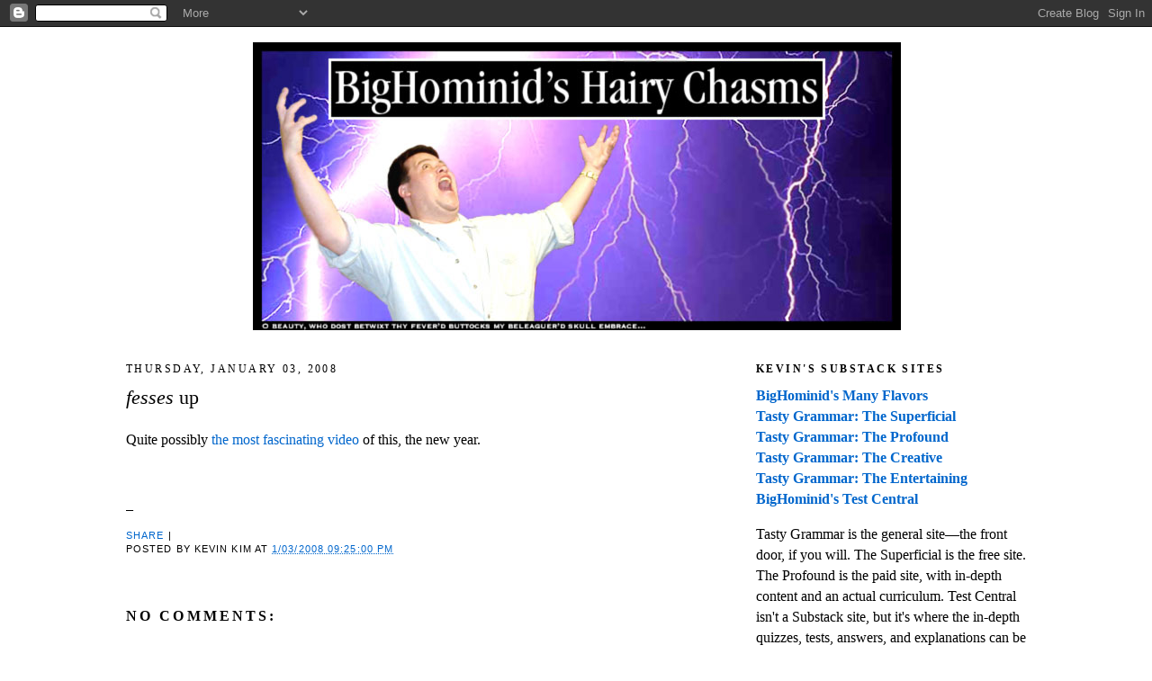

--- FILE ---
content_type: text/html; charset=UTF-8
request_url: https://bighominid.blogspot.com/2008/01/fesses-up.html
body_size: 14938
content:
<!DOCTYPE html>
<html dir='ltr' xmlns='http://www.w3.org/1999/xhtml' xmlns:b='http://www.google.com/2005/gml/b' xmlns:data='http://www.google.com/2005/gml/data' xmlns:expr='http://www.google.com/2005/gml/expr'>
<head>
<link href='https://www.blogger.com/static/v1/widgets/2944754296-widget_css_bundle.css' rel='stylesheet' type='text/css'/>
<meta content='text/html; charset=UTF-8' http-equiv='Content-Type'/>
<meta content='blogger' name='generator'/>
<link href='https://bighominid.blogspot.com/favicon.ico' rel='icon' type='image/x-icon'/>
<link href='https://bighominid.blogspot.com/2008/01/fesses-up.html' rel='canonical'/>
<link rel="alternate" type="application/atom+xml" title="BigHominid&#39;s Hairy Chasms - Atom" href="https://bighominid.blogspot.com/feeds/posts/default" />
<link rel="alternate" type="application/rss+xml" title="BigHominid&#39;s Hairy Chasms - RSS" href="https://bighominid.blogspot.com/feeds/posts/default?alt=rss" />
<link rel="service.post" type="application/atom+xml" title="BigHominid&#39;s Hairy Chasms - Atom" href="https://www.blogger.com/feeds/5541500/posts/default" />

<link rel="alternate" type="application/atom+xml" title="BigHominid&#39;s Hairy Chasms - Atom" href="https://bighominid.blogspot.com/feeds/8284934921050971688/comments/default" />
<!--Can't find substitution for tag [blog.ieCssRetrofitLinks]-->
<meta content='https://bighominid.blogspot.com/2008/01/fesses-up.html' property='og:url'/>
<meta content='&lt;i&gt;fesses&lt;/i&gt; up' property='og:title'/>
<meta content='Quite possibly the most fascinating video  of this, the new year. _' property='og:description'/>
<title>BigHominid's Hairy Chasms: fesses up</title>
<style id='page-skin-1' type='text/css'><!--
/*
-----------------------------------------------
Blogger Template Style
Name:     Minima
Date:     26 Feb 2004
Updated by: Blogger Team
----------------------------------------------- */
/* Variable definitions
====================
<Variable name="bgcolor" description="Page Background Color"
type="color" default="#fff">
<Variable name="textcolor" description="Text Color"
type="color" default="#333">
<Variable name="linkcolor" description="Link Color"
type="color" default="#58a">
<Variable name="pagetitlecolor" description="Blog Title Color"
type="color" default="#666">
<Variable name="descriptioncolor" description="Blog Description Color"
type="color" default="#999">
<Variable name="titlecolor" description="Post Title Color"
type="color" default="#c60">
<Variable name="bordercolor" description="Border Color"
type="color" default="#ccc">
<Variable name="sidebarcolor" description="Sidebar Title Color"
type="color" default="#999">
<Variable name="sidebartextcolor" description="Sidebar Text Color"
type="color" default="#666">
<Variable name="visitedlinkcolor" description="Visited Link Color"
type="color" default="#999">
<Variable name="bodyfont" description="Text Font"
type="font" default="normal normal 100% Georgia, Serif">
<Variable name="headerfont" description="Sidebar Title Font"
type="font"
default="normal normal 78% 'Trebuchet MS',Trebuchet,Arial,Verdana,Sans-serif">
<Variable name="pagetitlefont" description="Blog Title Font"
type="font"
default="normal normal 200% Georgia, Serif">
<Variable name="descriptionfont" description="Blog Description Font"
type="font"
default="normal normal 78% 'Trebuchet MS', Trebuchet, Arial, Verdana, Sans-serif">
<Variable name="postfooterfont" description="Post Footer Font"
type="font"
default="normal normal 78% 'Trebuchet MS', Trebuchet, Arial, Verdana, Sans-serif">
<Variable name="startSide" description="Side where text starts in blog language"
type="automatic" default="left">
<Variable name="endSide" description="Side where text ends in blog language"
type="automatic" default="right">
*/
/* Use this with templates/template-twocol.html */
body {
background:#ffffff;
margin:0;
color:#000000;
font:x-small Georgia Serif;
font-size/* */:/**/small;
font-size: /**/small;
text-align: center;
}
a:link {
color:#0066CC;
text-decoration:none;
}
a:visited {
color:#cc0f00;
text-decoration:none;
}
a:hover {
color:#000000;
text-decoration:underline;
}
a img {
border-width:0;
}
/* Header
-----------------------------------------------
*/
#header-wrapper {
width:1000px;
margin:0 auto 10px;
border:1px solid #ffffff;
}
#header-inner {
background-position: center;
margin-left: auto;
margin-right: auto;
}
#header {
margin: 5px;
border: 1px solid #ffffff;
text-align: center;
color:#333333;
}
#header h1 {
margin:5px 5px 0;
padding:15px 20px .25em;
line-height:1.2em;
text-transform:uppercase;
letter-spacing:.2em;
font: normal bold 142% Georgia, Times, serif;
}
#header a {
color:#333333;
text-decoration:none;
}
#header a:hover {
color:#333333;
}
#header .description {
margin:0 5px 5px;
padding:0 20px 15px;
max-width:1200px;
text-transform:uppercase;
letter-spacing:.2em;
line-height: 1.4em;
font: normal normal 78% 'Trebuchet MS', Trebuchet, Arial, Verdana, Sans-serif;
color: #999999;
}
#header img {
margin-left: auto;
margin-right: auto;
}
/* Outer-Wrapper
----------------------------------------------- */
#outer-wrapper {
width: 1000px;
margin:0 auto;
padding:10px;
text-align:left;
font: normal normal 120% Georgia, Serif;
}
#main-wrapper {
width: 650px;
float: left;
word-wrap: break-word; /* fix for long text breaking sidebar float in IE */
overflow: hidden;     /* fix for long non-text content breaking IE sidebar float */
}
#sidebar-wrapper {
width: 300px;
float: right;
word-wrap: break-word; /* fix for long text breaking sidebar float in IE */
overflow: hidden;      /* fix for long non-text content breaking IE sidebar float */
}
/* Headings
----------------------------------------------- */
h2 {
margin:1.5em 0 .75em;
font:normal normal 78% Georgia, Times, serif;
line-height: 1.4em;
text-transform:uppercase;
letter-spacing:.2em;
color:#000000;
}
/* Posts
-----------------------------------------------
*/
h2.date-header {
margin:1.5em 0 .5em;
}
.post {
margin:.5em 0 1.5em;
border-bottom:1px dotted #ffffff;
padding-bottom:1.5em;
}
.post h3 {
margin:.25em 0 0;
padding:0 0 4px;
font-size:140%;
font-weight:normal;
line-height:1.4em;
color:#000000;
}
.post h3 a, .post h3 a:visited, .post h3 strong {
display:block;
text-decoration:none;
color:#000000;
font-weight:normal;
}
.post h3 strong, .post h3 a:hover {
color:#000000;
}
.post-body {
margin:0 0 .75em;
line-height:1.6em;
}
.post-body blockquote {
line-height:1.3em;
}
.post-footer {
margin: .75em 0;
color:#000000;
text-transform:uppercase;
letter-spacing:.1em;
font: normal normal 70% 'Trebuchet MS', Trebuchet, Arial, Verdana, Sans-serif;
line-height: 1.4em;
}
.comment-link {
margin-left:.6em;
}
.post img, table.tr-caption-container {
padding:4px;
border:1px solid #ffffff;
}
.tr-caption-container img {
border: none;
padding: 0;
}
.post blockquote {
margin:1em 20px;
}
.post blockquote p {
margin:.75em 0;
}
/* Comments
----------------------------------------------- */
#comments h4 {
margin:1em 0;
font-weight: bold;
line-height: 1.4em;
text-transform:uppercase;
letter-spacing:.2em;
color: #000000;
}
#comments-block {
margin:1em 0 1.5em;
line-height:1.6em;
}
#comments-block .comment-author {
margin:.5em 0;
}
#comments-block .comment-body {
margin:.25em 0 0;
}
#comments-block .comment-footer {
margin:-.25em 0 2em;
line-height: 1.4em;
text-transform:uppercase;
letter-spacing:.1em;
}
#comments-block .comment-body p {
margin:0 0 .75em;
}
.deleted-comment {
font-style:italic;
color:gray;
}
#blog-pager-newer-link {
float: left;
}
#blog-pager-older-link {
float: right;
}
#blog-pager {
text-align: center;
}
.feed-links {
clear: both;
line-height: 2.5em;
}
/* Sidebar Content
----------------------------------------------- */
.sidebar {
color: #000000;
line-height: 1.5em;
}
.sidebar ul {
list-style:none;
margin:0 0 0;
padding:0 0 0;
}
.sidebar li {
margin:0;
padding-top:0;
padding-right:0;
padding-bottom:.25em;
padding-left:15px;
text-indent:-15px;
line-height:1.5em;
}
.sidebar .widget, .main .widget {
border-bottom:1px dotted #ffffff;
margin:0 0 1.5em;
padding:0 0 1.5em;
}
.main .Blog {
border-bottom-width: 0;
}
/* Profile
----------------------------------------------- */
.profile-img {
float: left;
margin-top: 0;
margin-right: 5px;
margin-bottom: 5px;
margin-left: 0;
padding: 4px;
border: 1px solid #ffffff;
}
.profile-data {
margin:0;
text-transform:uppercase;
letter-spacing:.1em;
font: normal normal 70% 'Trebuchet MS', Trebuchet, Arial, Verdana, Sans-serif;
color: #000000;
font-weight: bold;
line-height: 1.6em;
}
.profile-datablock {
margin:.5em 0 .5em;
}
.profile-textblock {
margin: 0.5em 0;
line-height: 1.6em;
}
.profile-link {
font: normal normal 70% 'Trebuchet MS', Trebuchet, Arial, Verdana, Sans-serif;
text-transform: uppercase;
letter-spacing: .1em;
}
/* Footer
----------------------------------------------- */
#footer {
width:660px;
clear:both;
margin:0 auto;
padding-top:15px;
line-height: 1.6em;
text-transform:uppercase;
letter-spacing:.1em;
text-align: center;
}
.quickedit{display:none;}
--></style>
<!-- Google tag (gtag.js) -->
<script async='true' src='https://www.googletagmanager.com/gtag/js?id=G-PDKVH8TDN3'></script>
<script>
        window.dataLayer = window.dataLayer || [];
        function gtag(){dataLayer.push(arguments);}
        gtag('js', new Date());
        gtag('config', 'G-PDKVH8TDN3');
      </script>
<link href='https://www.blogger.com/dyn-css/authorization.css?targetBlogID=5541500&amp;zx=fc81ceae-5ac6-4580-8195-85e67e60718a' media='none' onload='if(media!=&#39;all&#39;)media=&#39;all&#39;' rel='stylesheet'/><noscript><link href='https://www.blogger.com/dyn-css/authorization.css?targetBlogID=5541500&amp;zx=fc81ceae-5ac6-4580-8195-85e67e60718a' rel='stylesheet'/></noscript>
<meta name='google-adsense-platform-account' content='ca-host-pub-1556223355139109'/>
<meta name='google-adsense-platform-domain' content='blogspot.com'/>

</head>
<body>
<div class='navbar section' id='navbar'><div class='widget Navbar' data-version='1' id='Navbar1'><script type="text/javascript">
    function setAttributeOnload(object, attribute, val) {
      if(window.addEventListener) {
        window.addEventListener('load',
          function(){ object[attribute] = val; }, false);
      } else {
        window.attachEvent('onload', function(){ object[attribute] = val; });
      }
    }
  </script>
<div id="navbar-iframe-container"></div>
<script type="text/javascript" src="https://apis.google.com/js/platform.js"></script>
<script type="text/javascript">
      gapi.load("gapi.iframes:gapi.iframes.style.bubble", function() {
        if (gapi.iframes && gapi.iframes.getContext) {
          gapi.iframes.getContext().openChild({
              url: 'https://www.blogger.com/navbar/5541500?po\x3d8284934921050971688\x26origin\x3dhttps://bighominid.blogspot.com',
              where: document.getElementById("navbar-iframe-container"),
              id: "navbar-iframe"
          });
        }
      });
    </script><script type="text/javascript">
(function() {
var script = document.createElement('script');
script.type = 'text/javascript';
script.src = '//pagead2.googlesyndication.com/pagead/js/google_top_exp.js';
var head = document.getElementsByTagName('head')[0];
if (head) {
head.appendChild(script);
}})();
</script>
</div></div>
<div id='outer-wrapper'><div id='wrap2'>
<!-- skip links for text browsers -->
<span id='skiplinks' style='display:none;'>
<a href='#main'>skip to main </a> |
      <a href='#sidebar'>skip to sidebar</a>
</span>
<div id='header-wrapper'>
<div class='header section' id='header'><div class='widget Header' data-version='1' id='Header1'>
<div id='header-inner'>
<a href='https://bighominid.blogspot.com/' style='display: block'>
<img alt='BigHominid&#39;s Hairy Chasms' height='320px; ' id='Header1_headerimg' src='https://blogger.googleusercontent.com/img/b/R29vZ2xl/AVvXsEg2s2BmDSJP_mC-tOtTulOiNI061AIjqcYLw5oYqS2J2AMylXCCMk0qSd2wu6reE0Dh7mhAYJxfb0JEGIySF8JBCUfVZpay2kvTOijI-qHlAeNBNn8QPe_r-fxCLflY4u8816hL/s1600/BigHoGrandioseBANNER.jpg' style='display: block' width='720px; '/>
</a>
</div>
</div></div>
</div>
<div id='content-wrapper'>
<div id='crosscol-wrapper' style='text-align:center'>
<div class='crosscol no-items section' id='crosscol'></div>
</div>
<div id='main-wrapper'>
<div class='main section' id='main'><div class='widget Blog' data-version='1' id='Blog1'>
<div class='blog-posts hfeed'>

          <div class="date-outer">
        
<h2 class='date-header'><span>Thursday, January 03, 2008</span></h2>

          <div class="date-posts">
        
<div class='post-outer'>
<div class='post hentry'>
<a name='8284934921050971688'></a>
<h3 class='post-title entry-title'>
<a href='https://bighominid.blogspot.com/2008/01/fesses-up.html'><i>fesses</i> up</a>
</h3>
<div class='post-header'>
<div class='post-header-line-1'></div>
</div>
<div class='post-body entry-content'>
<p>Quite possibly <a href="http://www.joecartoon.com/videos/738-these_glutes_are_made_for_walking">the most fascinating video</a> of this, the new year.<br /><br /><br />_</p>
<div style='clear: both;'></div>
</div>
<div class='post-footer'>
<div addthis:title='<i>fesses</i> up' addthis:url='https://bighominid.blogspot.com/2008/01/fesses-up.html' class='addthis_toolbox addthis_default_style'><a class='addthis_button_compact' href='http://www.addthis.com/bookmark.php?v=250&username=xa-4c6157363121c3ee'>Share</a>
<span class='addthis_separator'>|</span>
<a class='addthis_button_facebook'></a>
<a class='addthis_button_myspace'></a>
<a class='addthis_button_google'></a>
<a class='addthis_button_twitter'></a>
</div>
<script src="//s7.addthis.com/js/250/addthis_widget.js#username=xa-4c6157363121c3ee" type="text/javascript"></script>
<div class='post-footer-line post-footer-line-1'><span class='post-author vcard'>
Posted by
<span class='fn'>Kevin Kim</span>
</span>
<span class='post-timestamp'>
at
<a class='timestamp-link' href='https://bighominid.blogspot.com/2008/01/fesses-up.html' rel='bookmark' title='permanent link'><abbr class='published' title='2008-01-03T21:25:00+09:00'>1/03/2008 09:25:00 PM</abbr></a>
</span>
<span class='post-comment-link'>
</span>
<span class='post-icons'>
</span>
<span class='post-backlinks post-comment-link'>
</span>
</div>
<div class='post-footer-line post-footer-line-2'><span class='post-labels'>
</span>
</div>
<div class='post-footer-line post-footer-line-3'><span class='post-location'>
</span>
</div>
</div>
</div>
<div class='comments' id='comments'>
<a name='comments'></a>
<h4>No comments:</h4>
<div id='Blog1_comments-block-wrapper'>
<dl class='avatar-comment-indent' id='comments-block'>
</dl>
</div>
<p class='comment-footer'>
<div class='comment-form'>
<a name='comment-form'></a>
<h4 id='comment-post-message'>Post a Comment</h4>
<p><b>READ THIS BEFORE COMMENTING!</b><br /><br />All comments are subject to approval before they are published, so they will not appear immediately. Comments should be civil, relevant, and substantive. <i><b>Anonymous comments are not allowed and will be unceremoniously deleted.</b></i> For more on my comments policy, please see <a href="http://kevinswalk.blogspot.com/2008/04/on-comments-and-censorship.html" rel="nofollow">this entry on my other blog</a>.<br /><br />AND A NEW RULE (per <a href="https://bighominid.blogspot.com/2024/07/but-trump-is-liar.html" rel="nofollow">this post</a>): comments critical of Trump&#39;s lying must include criticism of Biden&#39;s or Kamala&#39;s or some prominent leftie&#39;s lying on a one-for-one basis! Failure to be balanced means your comment will not be published.</p>
<a href='https://www.blogger.com/comment/frame/5541500?po=8284934921050971688&hl=en&saa=85391&origin=https://bighominid.blogspot.com' id='comment-editor-src'></a>
<iframe allowtransparency='true' class='blogger-iframe-colorize blogger-comment-from-post' frameborder='0' height='410px' id='comment-editor' name='comment-editor' src='' width='100%'></iframe>
<script src='https://www.blogger.com/static/v1/jsbin/2830521187-comment_from_post_iframe.js' type='text/javascript'></script>
<script type='text/javascript'>
      BLOG_CMT_createIframe('https://www.blogger.com/rpc_relay.html');
    </script>
</div>
</p>
</div>
</div>

        </div></div>
      
</div>
<div class='blog-pager' id='blog-pager'>
<span id='blog-pager-newer-link'>
<a class='blog-pager-newer-link' href='https://bighominid.blogspot.com/2008/01/what.html' id='Blog1_blog-pager-newer-link' title='Newer Post'>Newer Post</a>
</span>
<span id='blog-pager-older-link'>
<a class='blog-pager-older-link' href='https://bighominid.blogspot.com/2008/01/numbers-today.html' id='Blog1_blog-pager-older-link' title='Older Post'>Older Post</a>
</span>
<a class='home-link' href='https://bighominid.blogspot.com/'>Home</a>
</div>
<div class='clear'></div>
<div class='post-feeds'>
<div class='feed-links'>
Subscribe to:
<a class='feed-link' href='https://bighominid.blogspot.com/feeds/8284934921050971688/comments/default' target='_blank' type='application/atom+xml'>Post Comments (Atom)</a>
</div>
</div>
</div></div>
</div>
<div id='sidebar-wrapper'>
<div class='sidebar section' id='sidebar'><div class='widget HTML' data-version='1' id='HTML6'>
<h2 class='title'><b>KEVIN'S SUBSTACK SITES</b></h2>
<div class='widget-content'>
<a href="https://bighominid.substack.com"><b>BigHominid's Many Flavors</b></a><br />
<a href="https://bighominid.substack.com/s/the-superficial"><b>Tasty Grammar: The Superficial</b></a><br />
<a href="https://bighominid.substack.com/s/the-profound"><b>Tasty Grammar: The Profound</b></a><br />
<a href="https://bighominid.substack.com/s/the-creative"><b>Tasty Grammar: The Creative</b></a><br />
<a href="https://bighominid.substack.com/s/the-entertaining"><b>Tasty Grammar: The Entertaining</b></a><br />
<a href="https://tastyexams.blogspot.com/"><b>BigHominid's Test Central</b></a><br />
<p>Tasty Grammar is the general site&#8212;the front door, if you will. The Superficial is the free site. The Profound is the paid site, with in-depth content and an actual curriculum. Test Central isn't a Substack site, but it's where the in-depth quizzes, tests, answers, and explanations can be found. More Substacks to come as I develop new courses and keep adding features! Check back.</p>
</div>
<div class='clear'></div>
</div><div class='widget HTML' data-version='1' id='HTML4'>
<h2 class='title'><b>KEVIN'S WALK BLOGS</b></h2>
<div class='widget-content'>
<a href="https://kevinswalk.blogspot.com"><b>Kevin's Walk (2008)</b></a><br />
<a href="https://kevinswalk2.blogspot.com"><b>Kevin's Walk 2 (2017)</b></a><br />
<a href="https://kevinswalk3.blogspot.com"><b>Kevin's Walk 3 (2019)</b></a><br />
<a href="https://kevinswalk4.blogspot.com"><b>Kevin's Walk 4 (2020)</b></a><br />
<a href="https://kevinswalk5.blogspot.com"><b>Kevin's Walk 5 (2021)</b></a><br />
<a href="https://kevinswalk6.blogspot.com"><b>Kevin's Walk 6 (2022)</b></a><br />
<a href="https://kevinswalk7.blogspot.com"><b>Kevin's Walk 7 (2023)</b></a><br />
<a href="https://kevinswalk8.blogspot.com"><b>Kevin's Walk 8 (2024)</b></a><br />
<a href="https://kevinswalk9.blogspot.com"><b>Kevin's Walk 9 (2025)</b></a><br />
</div>
<div class='clear'></div>
</div><div class='widget HTML' data-version='1' id='HTML1'>
<h2 class='title'><b>BIG HOMINID'S TEES</b></h2>
<div class='widget-content'>
<center><a href="https://teespring.com/stores/bighominids-tees"><img src="https://blogger.googleusercontent.com/img/b/R29vZ2xl/AVvXsEjM7kjdSTpImi3V59D7AEyC3cd41CfjSsBRG82J3ONm47Da54dT2KKyMTaLtPH7DzZ8fJ4HkrCWKq73S3N8aCqQBHiwxihy2Yli1CQy6UKK48Vp_7U6kOlxFwc3Dc-1Ylnz8PcJ/s1600/2019WalkTEEDESIGN04_BACK_LOGO.jpg" /></a></center>
</div>
<div class='clear'></div>
</div><div class='widget HTML' data-version='1' id='HTML2'>
<div class='widget-content'>
<h5><br /><br />
<strong>WHAT CORN AND PEANUTS ARE HIDDEN IN THE WARM AND STEAMING PILE?</strong><br />
<strong><em>Vapid cultural commentary, pungent reviews, sundry Korea-related musings, fartological/scatological humor, political flatulence, and nondualistic Zen excretions in prose or poetry form.</em></strong><br /><br /> 
<strong>Got a beef? Write the Hominid at <font color="blue">bighominid@gmail.com</font color>, and put "HAIRY CHASMS" in the subject line, or your mail will be automatically trashed by Satan, my beautiful but deadly spam filter. Assume your mail will be published (editing at my discretion), unless you specify otherwise. Welcome to my backside.</strong>
<br /><br /><br />

<strong>BLOGROLLING POLICY:  I don't do mutual linkage, and I have no problem with asymmetrical linkage:  I link to bloggers who don't link back, and that's fine by me.  Please DO NOT ask to be linked.  Please DO NOT expect linkage just because you've linked to me.  Also, if I don't link to you, please do not assume I think your blog sucks.<br /><br />

COMMENTS POLICY:  My blog is my house; I'm responsible for keeping my dwelling clean.  Commenters are guests, and guests of this blog will be civil, succinct, and relevant.  All comments are <i>subject to approval;</i> I reserve the right to publish or not publish&#8212;in a pristine or altered form&#8212;all comments (and emails intended as comments) that I receive.  Act like an asshole on my turf, and I'll make you look like the asshole you are.  Be cool, and we won't have a problem.  Simple, yes?  And before I forget:<br /><br />NO ANONYMOUS COMMENTS.  Take responsibility for what you say.  Screen names are OK, but no sock puppetry.  Use the same SN consistently.</strong>

<br /><br /><br />

<center><a href="https://gab.ai/bighominid"><img src="https://blogger.googleusercontent.com/img/b/R29vZ2xl/AVvXsEhu1PQc0t0Ptk7x3C6gPKItJxsGBejwSTtdEtrAiZpD0_dvHFbuLF1L-ceuraYH6aSehXb-h6OCASM1ywZd-q4Qs3xNzMAqrRo0ioiJcmcweBs38itwjv7nSJr408mEJD_jHHJV/s1600/SidebarDalmaDaesa.jpg" border="0" title="a man with no eyelids" /></a></center><br />
<center><h5><strong>Click Dalma Daesa and see where he leads you.</strong></h5></center><br />
<br /><br />

<center><img src="https://blogger.googleusercontent.com/img/b/R29vZ2xl/AVvXsEhWM8ToDh4BP1F8aEISAcPtNhpQW99EtHurCyVkbcV3RfCeMzGnD3KuQlcToPMuJqsBsMYFHjkZs4hp6P-NzSTvxbdvagEv0Qk-A9ZDCU78G1KZEhpGPS48-THI-pfVGOmr6X9v/s1600/ScreamingAlien.jpg" title="Look&#8212;a screaming alien!" /></center><br />
<center><strong>"Fire scroton torpedoes!!"</strong><br /></center><br /><br /><br />


<center><img src="https://blogger.googleusercontent.com/img/b/R29vZ2xl/AVvXsEiri5DQ-mc6G4cj8yWs0WWpI_7nFXk0GBaaTAboZtBBa3CC7pwgFVWHxZd7StoCk2ijH9pyGmf_Il1RGEyrhvMiEGvJqchTXK8UyLGvvhuKDrdnBxs_G_C0cDgNFTUOBIBxQfQm/s1600/GlamKevSIDEBAR3.jpg" border="0" title="Glam Rock Kev says YOU MAY LEAVE COMMENTS... FOR NOW" /></center><br /><br />

<center><strong>(image courtesy of <a href="http://roryrunsamok.blogspot.com/">Rory</a>)</strong></center><br /><center>Comments CURRENTLY ALLOWED.<br />NO ANONYMOUS COMMENTS!</center><br /><br />


<center><b>Big Hominid Watches Over You</b></center><br /><br />

<center><img src="https://blogger.googleusercontent.com/img/b/R29vZ2xl/AVvXsEjzjT3R9P7STEwfaycKCTTTqJ7q420TOvufuw8_8BKX6iDJuDk0mknOgL6NnBiSZbwjMg58lYwl-469JZMXLSHCssURj_0AdPSTC-51_TjnoD1eqyXJ8SS2jh0I70bKEjkrCuo_/s1600/BigHoWatchesOverU.jpg" border="3" title="Kev Watches Over You" /></center><br /></h5>
</div>
</div><div class='widget HTML' data-version='1' id='HTML5'>
<h2 class='title'><b>PHOTO/VIDEO PROJECTS</b></h2>
<div class='widget-content'>
<b><a href="https://bighominid.blogspot.com/2025/05/photography-humble-beginnings-part-1.html">photography: humble beginnings 1</a><br />
<a href="https://bighominid.blogspot.com/2025/05/photography-humble-beginnings-part-2.html">photography: humble beginnings 2</a><br />
<a href="https://bighominid.blogspot.com/2025/05/dont-wanna-jinx-this-but.html">first video project (don't wanna jinx this)</a><br /></b>
</div>
<div class='clear'></div>
</div><div class='widget HTML' data-version='1' id='HTML3'>
<h2 class='title'><b>HIRSUTE COMRADES</b></h2>
<div class='widget-content'>
<b><a href="https://maverickphilosopher.typepad.com/maverick_philosopher/">Maverick Philosopher</a><br />
<a href="https://laudatortemporisacti.blogspot.com/">Laudator Temporis Acti</a><br />
<a href="http://mccrarey.com/">Long Time Gone</a><br />
<a href="https://cosmicbuddha.com/">C. Buddha's Hasty Musings</a><br />
<a href="http://www.liminality.org/">Liminality</a><br />
<a href="http://rokdrop.com/feed/">ROK Drop</a><br /></b>
</div>
<div class='clear'></div>
</div><div class='widget BlogArchive' data-version='1' id='BlogArchive1'>
<h2><b>BLOG ARCHIVE</b></h2>
<div class='widget-content'>
<div id='ArchiveList'>
<div id='BlogArchive1_ArchiveList'>
<ul class='hierarchy'>
<li class='archivedate collapsed'>
<a class='toggle' href='javascript:void(0)'>
<span class='zippy'>

        &#9658;&#160;
      
</span>
</a>
<a class='post-count-link' href='https://bighominid.blogspot.com/2026/'>
2026
</a>
<span class='post-count' dir='ltr'>(132)</span>
<ul class='hierarchy'>
<li class='archivedate collapsed'>
<a class='toggle' href='javascript:void(0)'>
<span class='zippy'>

        &#9658;&#160;
      
</span>
</a>
<a class='post-count-link' href='https://bighominid.blogspot.com/2026/01/'>
January
</a>
<span class='post-count' dir='ltr'>(132)</span>
</li>
</ul>
</li>
</ul>
<ul class='hierarchy'>
<li class='archivedate collapsed'>
<a class='toggle' href='javascript:void(0)'>
<span class='zippy'>

        &#9658;&#160;
      
</span>
</a>
<a class='post-count-link' href='https://bighominid.blogspot.com/2025/'>
2025
</a>
<span class='post-count' dir='ltr'>(3785)</span>
<ul class='hierarchy'>
<li class='archivedate collapsed'>
<a class='toggle' href='javascript:void(0)'>
<span class='zippy'>

        &#9658;&#160;
      
</span>
</a>
<a class='post-count-link' href='https://bighominid.blogspot.com/2025/12/'>
December
</a>
<span class='post-count' dir='ltr'>(236)</span>
</li>
</ul>
<ul class='hierarchy'>
<li class='archivedate collapsed'>
<a class='toggle' href='javascript:void(0)'>
<span class='zippy'>

        &#9658;&#160;
      
</span>
</a>
<a class='post-count-link' href='https://bighominid.blogspot.com/2025/11/'>
November
</a>
<span class='post-count' dir='ltr'>(211)</span>
</li>
</ul>
<ul class='hierarchy'>
<li class='archivedate collapsed'>
<a class='toggle' href='javascript:void(0)'>
<span class='zippy'>

        &#9658;&#160;
      
</span>
</a>
<a class='post-count-link' href='https://bighominid.blogspot.com/2025/10/'>
October
</a>
<span class='post-count' dir='ltr'>(240)</span>
</li>
</ul>
<ul class='hierarchy'>
<li class='archivedate collapsed'>
<a class='toggle' href='javascript:void(0)'>
<span class='zippy'>

        &#9658;&#160;
      
</span>
</a>
<a class='post-count-link' href='https://bighominid.blogspot.com/2025/09/'>
September
</a>
<span class='post-count' dir='ltr'>(237)</span>
</li>
</ul>
<ul class='hierarchy'>
<li class='archivedate collapsed'>
<a class='toggle' href='javascript:void(0)'>
<span class='zippy'>

        &#9658;&#160;
      
</span>
</a>
<a class='post-count-link' href='https://bighominid.blogspot.com/2025/08/'>
August
</a>
<span class='post-count' dir='ltr'>(343)</span>
</li>
</ul>
<ul class='hierarchy'>
<li class='archivedate collapsed'>
<a class='toggle' href='javascript:void(0)'>
<span class='zippy'>

        &#9658;&#160;
      
</span>
</a>
<a class='post-count-link' href='https://bighominid.blogspot.com/2025/07/'>
July
</a>
<span class='post-count' dir='ltr'>(598)</span>
</li>
</ul>
<ul class='hierarchy'>
<li class='archivedate collapsed'>
<a class='toggle' href='javascript:void(0)'>
<span class='zippy'>

        &#9658;&#160;
      
</span>
</a>
<a class='post-count-link' href='https://bighominid.blogspot.com/2025/06/'>
June
</a>
<span class='post-count' dir='ltr'>(434)</span>
</li>
</ul>
<ul class='hierarchy'>
<li class='archivedate collapsed'>
<a class='toggle' href='javascript:void(0)'>
<span class='zippy'>

        &#9658;&#160;
      
</span>
</a>
<a class='post-count-link' href='https://bighominid.blogspot.com/2025/05/'>
May
</a>
<span class='post-count' dir='ltr'>(403)</span>
</li>
</ul>
<ul class='hierarchy'>
<li class='archivedate collapsed'>
<a class='toggle' href='javascript:void(0)'>
<span class='zippy'>

        &#9658;&#160;
      
</span>
</a>
<a class='post-count-link' href='https://bighominid.blogspot.com/2025/04/'>
April
</a>
<span class='post-count' dir='ltr'>(270)</span>
</li>
</ul>
<ul class='hierarchy'>
<li class='archivedate collapsed'>
<a class='toggle' href='javascript:void(0)'>
<span class='zippy'>

        &#9658;&#160;
      
</span>
</a>
<a class='post-count-link' href='https://bighominid.blogspot.com/2025/03/'>
March
</a>
<span class='post-count' dir='ltr'>(306)</span>
</li>
</ul>
<ul class='hierarchy'>
<li class='archivedate collapsed'>
<a class='toggle' href='javascript:void(0)'>
<span class='zippy'>

        &#9658;&#160;
      
</span>
</a>
<a class='post-count-link' href='https://bighominid.blogspot.com/2025/02/'>
February
</a>
<span class='post-count' dir='ltr'>(243)</span>
</li>
</ul>
<ul class='hierarchy'>
<li class='archivedate collapsed'>
<a class='toggle' href='javascript:void(0)'>
<span class='zippy'>

        &#9658;&#160;
      
</span>
</a>
<a class='post-count-link' href='https://bighominid.blogspot.com/2025/01/'>
January
</a>
<span class='post-count' dir='ltr'>(264)</span>
</li>
</ul>
</li>
</ul>
<ul class='hierarchy'>
<li class='archivedate collapsed'>
<a class='toggle' href='javascript:void(0)'>
<span class='zippy'>

        &#9658;&#160;
      
</span>
</a>
<a class='post-count-link' href='https://bighominid.blogspot.com/2024/'>
2024
</a>
<span class='post-count' dir='ltr'>(2831)</span>
<ul class='hierarchy'>
<li class='archivedate collapsed'>
<a class='toggle' href='javascript:void(0)'>
<span class='zippy'>

        &#9658;&#160;
      
</span>
</a>
<a class='post-count-link' href='https://bighominid.blogspot.com/2024/12/'>
December
</a>
<span class='post-count' dir='ltr'>(193)</span>
</li>
</ul>
<ul class='hierarchy'>
<li class='archivedate collapsed'>
<a class='toggle' href='javascript:void(0)'>
<span class='zippy'>

        &#9658;&#160;
      
</span>
</a>
<a class='post-count-link' href='https://bighominid.blogspot.com/2024/11/'>
November
</a>
<span class='post-count' dir='ltr'>(223)</span>
</li>
</ul>
<ul class='hierarchy'>
<li class='archivedate collapsed'>
<a class='toggle' href='javascript:void(0)'>
<span class='zippy'>

        &#9658;&#160;
      
</span>
</a>
<a class='post-count-link' href='https://bighominid.blogspot.com/2024/10/'>
October
</a>
<span class='post-count' dir='ltr'>(252)</span>
</li>
</ul>
<ul class='hierarchy'>
<li class='archivedate collapsed'>
<a class='toggle' href='javascript:void(0)'>
<span class='zippy'>

        &#9658;&#160;
      
</span>
</a>
<a class='post-count-link' href='https://bighominid.blogspot.com/2024/09/'>
September
</a>
<span class='post-count' dir='ltr'>(234)</span>
</li>
</ul>
<ul class='hierarchy'>
<li class='archivedate collapsed'>
<a class='toggle' href='javascript:void(0)'>
<span class='zippy'>

        &#9658;&#160;
      
</span>
</a>
<a class='post-count-link' href='https://bighominid.blogspot.com/2024/08/'>
August
</a>
<span class='post-count' dir='ltr'>(228)</span>
</li>
</ul>
<ul class='hierarchy'>
<li class='archivedate collapsed'>
<a class='toggle' href='javascript:void(0)'>
<span class='zippy'>

        &#9658;&#160;
      
</span>
</a>
<a class='post-count-link' href='https://bighominid.blogspot.com/2024/07/'>
July
</a>
<span class='post-count' dir='ltr'>(300)</span>
</li>
</ul>
<ul class='hierarchy'>
<li class='archivedate collapsed'>
<a class='toggle' href='javascript:void(0)'>
<span class='zippy'>

        &#9658;&#160;
      
</span>
</a>
<a class='post-count-link' href='https://bighominid.blogspot.com/2024/06/'>
June
</a>
<span class='post-count' dir='ltr'>(244)</span>
</li>
</ul>
<ul class='hierarchy'>
<li class='archivedate collapsed'>
<a class='toggle' href='javascript:void(0)'>
<span class='zippy'>

        &#9658;&#160;
      
</span>
</a>
<a class='post-count-link' href='https://bighominid.blogspot.com/2024/05/'>
May
</a>
<span class='post-count' dir='ltr'>(237)</span>
</li>
</ul>
<ul class='hierarchy'>
<li class='archivedate collapsed'>
<a class='toggle' href='javascript:void(0)'>
<span class='zippy'>

        &#9658;&#160;
      
</span>
</a>
<a class='post-count-link' href='https://bighominid.blogspot.com/2024/04/'>
April
</a>
<span class='post-count' dir='ltr'>(222)</span>
</li>
</ul>
<ul class='hierarchy'>
<li class='archivedate collapsed'>
<a class='toggle' href='javascript:void(0)'>
<span class='zippy'>

        &#9658;&#160;
      
</span>
</a>
<a class='post-count-link' href='https://bighominid.blogspot.com/2024/03/'>
March
</a>
<span class='post-count' dir='ltr'>(222)</span>
</li>
</ul>
<ul class='hierarchy'>
<li class='archivedate collapsed'>
<a class='toggle' href='javascript:void(0)'>
<span class='zippy'>

        &#9658;&#160;
      
</span>
</a>
<a class='post-count-link' href='https://bighominid.blogspot.com/2024/02/'>
February
</a>
<span class='post-count' dir='ltr'>(207)</span>
</li>
</ul>
<ul class='hierarchy'>
<li class='archivedate collapsed'>
<a class='toggle' href='javascript:void(0)'>
<span class='zippy'>

        &#9658;&#160;
      
</span>
</a>
<a class='post-count-link' href='https://bighominid.blogspot.com/2024/01/'>
January
</a>
<span class='post-count' dir='ltr'>(269)</span>
</li>
</ul>
</li>
</ul>
<ul class='hierarchy'>
<li class='archivedate collapsed'>
<a class='toggle' href='javascript:void(0)'>
<span class='zippy'>

        &#9658;&#160;
      
</span>
</a>
<a class='post-count-link' href='https://bighominid.blogspot.com/2023/'>
2023
</a>
<span class='post-count' dir='ltr'>(2481)</span>
<ul class='hierarchy'>
<li class='archivedate collapsed'>
<a class='toggle' href='javascript:void(0)'>
<span class='zippy'>

        &#9658;&#160;
      
</span>
</a>
<a class='post-count-link' href='https://bighominid.blogspot.com/2023/12/'>
December
</a>
<span class='post-count' dir='ltr'>(280)</span>
</li>
</ul>
<ul class='hierarchy'>
<li class='archivedate collapsed'>
<a class='toggle' href='javascript:void(0)'>
<span class='zippy'>

        &#9658;&#160;
      
</span>
</a>
<a class='post-count-link' href='https://bighominid.blogspot.com/2023/11/'>
November
</a>
<span class='post-count' dir='ltr'>(203)</span>
</li>
</ul>
<ul class='hierarchy'>
<li class='archivedate collapsed'>
<a class='toggle' href='javascript:void(0)'>
<span class='zippy'>

        &#9658;&#160;
      
</span>
</a>
<a class='post-count-link' href='https://bighominid.blogspot.com/2023/10/'>
October
</a>
<span class='post-count' dir='ltr'>(167)</span>
</li>
</ul>
<ul class='hierarchy'>
<li class='archivedate collapsed'>
<a class='toggle' href='javascript:void(0)'>
<span class='zippy'>

        &#9658;&#160;
      
</span>
</a>
<a class='post-count-link' href='https://bighominid.blogspot.com/2023/09/'>
September
</a>
<span class='post-count' dir='ltr'>(251)</span>
</li>
</ul>
<ul class='hierarchy'>
<li class='archivedate collapsed'>
<a class='toggle' href='javascript:void(0)'>
<span class='zippy'>

        &#9658;&#160;
      
</span>
</a>
<a class='post-count-link' href='https://bighominid.blogspot.com/2023/08/'>
August
</a>
<span class='post-count' dir='ltr'>(239)</span>
</li>
</ul>
<ul class='hierarchy'>
<li class='archivedate collapsed'>
<a class='toggle' href='javascript:void(0)'>
<span class='zippy'>

        &#9658;&#160;
      
</span>
</a>
<a class='post-count-link' href='https://bighominid.blogspot.com/2023/07/'>
July
</a>
<span class='post-count' dir='ltr'>(199)</span>
</li>
</ul>
<ul class='hierarchy'>
<li class='archivedate collapsed'>
<a class='toggle' href='javascript:void(0)'>
<span class='zippy'>

        &#9658;&#160;
      
</span>
</a>
<a class='post-count-link' href='https://bighominid.blogspot.com/2023/06/'>
June
</a>
<span class='post-count' dir='ltr'>(209)</span>
</li>
</ul>
<ul class='hierarchy'>
<li class='archivedate collapsed'>
<a class='toggle' href='javascript:void(0)'>
<span class='zippy'>

        &#9658;&#160;
      
</span>
</a>
<a class='post-count-link' href='https://bighominid.blogspot.com/2023/05/'>
May
</a>
<span class='post-count' dir='ltr'>(212)</span>
</li>
</ul>
<ul class='hierarchy'>
<li class='archivedate collapsed'>
<a class='toggle' href='javascript:void(0)'>
<span class='zippy'>

        &#9658;&#160;
      
</span>
</a>
<a class='post-count-link' href='https://bighominid.blogspot.com/2023/04/'>
April
</a>
<span class='post-count' dir='ltr'>(182)</span>
</li>
</ul>
<ul class='hierarchy'>
<li class='archivedate collapsed'>
<a class='toggle' href='javascript:void(0)'>
<span class='zippy'>

        &#9658;&#160;
      
</span>
</a>
<a class='post-count-link' href='https://bighominid.blogspot.com/2023/03/'>
March
</a>
<span class='post-count' dir='ltr'>(192)</span>
</li>
</ul>
<ul class='hierarchy'>
<li class='archivedate collapsed'>
<a class='toggle' href='javascript:void(0)'>
<span class='zippy'>

        &#9658;&#160;
      
</span>
</a>
<a class='post-count-link' href='https://bighominid.blogspot.com/2023/02/'>
February
</a>
<span class='post-count' dir='ltr'>(159)</span>
</li>
</ul>
<ul class='hierarchy'>
<li class='archivedate collapsed'>
<a class='toggle' href='javascript:void(0)'>
<span class='zippy'>

        &#9658;&#160;
      
</span>
</a>
<a class='post-count-link' href='https://bighominid.blogspot.com/2023/01/'>
January
</a>
<span class='post-count' dir='ltr'>(188)</span>
</li>
</ul>
</li>
</ul>
<ul class='hierarchy'>
<li class='archivedate collapsed'>
<a class='toggle' href='javascript:void(0)'>
<span class='zippy'>

        &#9658;&#160;
      
</span>
</a>
<a class='post-count-link' href='https://bighominid.blogspot.com/2022/'>
2022
</a>
<span class='post-count' dir='ltr'>(1897)</span>
<ul class='hierarchy'>
<li class='archivedate collapsed'>
<a class='toggle' href='javascript:void(0)'>
<span class='zippy'>

        &#9658;&#160;
      
</span>
</a>
<a class='post-count-link' href='https://bighominid.blogspot.com/2022/12/'>
December
</a>
<span class='post-count' dir='ltr'>(187)</span>
</li>
</ul>
<ul class='hierarchy'>
<li class='archivedate collapsed'>
<a class='toggle' href='javascript:void(0)'>
<span class='zippy'>

        &#9658;&#160;
      
</span>
</a>
<a class='post-count-link' href='https://bighominid.blogspot.com/2022/11/'>
November
</a>
<span class='post-count' dir='ltr'>(200)</span>
</li>
</ul>
<ul class='hierarchy'>
<li class='archivedate collapsed'>
<a class='toggle' href='javascript:void(0)'>
<span class='zippy'>

        &#9658;&#160;
      
</span>
</a>
<a class='post-count-link' href='https://bighominid.blogspot.com/2022/10/'>
October
</a>
<span class='post-count' dir='ltr'>(74)</span>
</li>
</ul>
<ul class='hierarchy'>
<li class='archivedate collapsed'>
<a class='toggle' href='javascript:void(0)'>
<span class='zippy'>

        &#9658;&#160;
      
</span>
</a>
<a class='post-count-link' href='https://bighominid.blogspot.com/2022/09/'>
September
</a>
<span class='post-count' dir='ltr'>(207)</span>
</li>
</ul>
<ul class='hierarchy'>
<li class='archivedate collapsed'>
<a class='toggle' href='javascript:void(0)'>
<span class='zippy'>

        &#9658;&#160;
      
</span>
</a>
<a class='post-count-link' href='https://bighominid.blogspot.com/2022/08/'>
August
</a>
<span class='post-count' dir='ltr'>(162)</span>
</li>
</ul>
<ul class='hierarchy'>
<li class='archivedate collapsed'>
<a class='toggle' href='javascript:void(0)'>
<span class='zippy'>

        &#9658;&#160;
      
</span>
</a>
<a class='post-count-link' href='https://bighominid.blogspot.com/2022/07/'>
July
</a>
<span class='post-count' dir='ltr'>(173)</span>
</li>
</ul>
<ul class='hierarchy'>
<li class='archivedate collapsed'>
<a class='toggle' href='javascript:void(0)'>
<span class='zippy'>

        &#9658;&#160;
      
</span>
</a>
<a class='post-count-link' href='https://bighominid.blogspot.com/2022/06/'>
June
</a>
<span class='post-count' dir='ltr'>(160)</span>
</li>
</ul>
<ul class='hierarchy'>
<li class='archivedate collapsed'>
<a class='toggle' href='javascript:void(0)'>
<span class='zippy'>

        &#9658;&#160;
      
</span>
</a>
<a class='post-count-link' href='https://bighominid.blogspot.com/2022/05/'>
May
</a>
<span class='post-count' dir='ltr'>(160)</span>
</li>
</ul>
<ul class='hierarchy'>
<li class='archivedate collapsed'>
<a class='toggle' href='javascript:void(0)'>
<span class='zippy'>

        &#9658;&#160;
      
</span>
</a>
<a class='post-count-link' href='https://bighominid.blogspot.com/2022/04/'>
April
</a>
<span class='post-count' dir='ltr'>(125)</span>
</li>
</ul>
<ul class='hierarchy'>
<li class='archivedate collapsed'>
<a class='toggle' href='javascript:void(0)'>
<span class='zippy'>

        &#9658;&#160;
      
</span>
</a>
<a class='post-count-link' href='https://bighominid.blogspot.com/2022/03/'>
March
</a>
<span class='post-count' dir='ltr'>(164)</span>
</li>
</ul>
<ul class='hierarchy'>
<li class='archivedate collapsed'>
<a class='toggle' href='javascript:void(0)'>
<span class='zippy'>

        &#9658;&#160;
      
</span>
</a>
<a class='post-count-link' href='https://bighominid.blogspot.com/2022/02/'>
February
</a>
<span class='post-count' dir='ltr'>(152)</span>
</li>
</ul>
<ul class='hierarchy'>
<li class='archivedate collapsed'>
<a class='toggle' href='javascript:void(0)'>
<span class='zippy'>

        &#9658;&#160;
      
</span>
</a>
<a class='post-count-link' href='https://bighominid.blogspot.com/2022/01/'>
January
</a>
<span class='post-count' dir='ltr'>(133)</span>
</li>
</ul>
</li>
</ul>
<ul class='hierarchy'>
<li class='archivedate collapsed'>
<a class='toggle' href='javascript:void(0)'>
<span class='zippy'>

        &#9658;&#160;
      
</span>
</a>
<a class='post-count-link' href='https://bighominid.blogspot.com/2021/'>
2021
</a>
<span class='post-count' dir='ltr'>(1277)</span>
<ul class='hierarchy'>
<li class='archivedate collapsed'>
<a class='toggle' href='javascript:void(0)'>
<span class='zippy'>

        &#9658;&#160;
      
</span>
</a>
<a class='post-count-link' href='https://bighominid.blogspot.com/2021/12/'>
December
</a>
<span class='post-count' dir='ltr'>(127)</span>
</li>
</ul>
<ul class='hierarchy'>
<li class='archivedate collapsed'>
<a class='toggle' href='javascript:void(0)'>
<span class='zippy'>

        &#9658;&#160;
      
</span>
</a>
<a class='post-count-link' href='https://bighominid.blogspot.com/2021/11/'>
November
</a>
<span class='post-count' dir='ltr'>(105)</span>
</li>
</ul>
<ul class='hierarchy'>
<li class='archivedate collapsed'>
<a class='toggle' href='javascript:void(0)'>
<span class='zippy'>

        &#9658;&#160;
      
</span>
</a>
<a class='post-count-link' href='https://bighominid.blogspot.com/2021/10/'>
October
</a>
<span class='post-count' dir='ltr'>(55)</span>
</li>
</ul>
<ul class='hierarchy'>
<li class='archivedate collapsed'>
<a class='toggle' href='javascript:void(0)'>
<span class='zippy'>

        &#9658;&#160;
      
</span>
</a>
<a class='post-count-link' href='https://bighominid.blogspot.com/2021/09/'>
September
</a>
<span class='post-count' dir='ltr'>(75)</span>
</li>
</ul>
<ul class='hierarchy'>
<li class='archivedate collapsed'>
<a class='toggle' href='javascript:void(0)'>
<span class='zippy'>

        &#9658;&#160;
      
</span>
</a>
<a class='post-count-link' href='https://bighominid.blogspot.com/2021/08/'>
August
</a>
<span class='post-count' dir='ltr'>(143)</span>
</li>
</ul>
<ul class='hierarchy'>
<li class='archivedate collapsed'>
<a class='toggle' href='javascript:void(0)'>
<span class='zippy'>

        &#9658;&#160;
      
</span>
</a>
<a class='post-count-link' href='https://bighominid.blogspot.com/2021/07/'>
July
</a>
<span class='post-count' dir='ltr'>(113)</span>
</li>
</ul>
<ul class='hierarchy'>
<li class='archivedate collapsed'>
<a class='toggle' href='javascript:void(0)'>
<span class='zippy'>

        &#9658;&#160;
      
</span>
</a>
<a class='post-count-link' href='https://bighominid.blogspot.com/2021/06/'>
June
</a>
<span class='post-count' dir='ltr'>(104)</span>
</li>
</ul>
<ul class='hierarchy'>
<li class='archivedate collapsed'>
<a class='toggle' href='javascript:void(0)'>
<span class='zippy'>

        &#9658;&#160;
      
</span>
</a>
<a class='post-count-link' href='https://bighominid.blogspot.com/2021/05/'>
May
</a>
<span class='post-count' dir='ltr'>(95)</span>
</li>
</ul>
<ul class='hierarchy'>
<li class='archivedate collapsed'>
<a class='toggle' href='javascript:void(0)'>
<span class='zippy'>

        &#9658;&#160;
      
</span>
</a>
<a class='post-count-link' href='https://bighominid.blogspot.com/2021/04/'>
April
</a>
<span class='post-count' dir='ltr'>(108)</span>
</li>
</ul>
<ul class='hierarchy'>
<li class='archivedate collapsed'>
<a class='toggle' href='javascript:void(0)'>
<span class='zippy'>

        &#9658;&#160;
      
</span>
</a>
<a class='post-count-link' href='https://bighominid.blogspot.com/2021/03/'>
March
</a>
<span class='post-count' dir='ltr'>(131)</span>
</li>
</ul>
<ul class='hierarchy'>
<li class='archivedate collapsed'>
<a class='toggle' href='javascript:void(0)'>
<span class='zippy'>

        &#9658;&#160;
      
</span>
</a>
<a class='post-count-link' href='https://bighominid.blogspot.com/2021/02/'>
February
</a>
<span class='post-count' dir='ltr'>(110)</span>
</li>
</ul>
<ul class='hierarchy'>
<li class='archivedate collapsed'>
<a class='toggle' href='javascript:void(0)'>
<span class='zippy'>

        &#9658;&#160;
      
</span>
</a>
<a class='post-count-link' href='https://bighominid.blogspot.com/2021/01/'>
January
</a>
<span class='post-count' dir='ltr'>(111)</span>
</li>
</ul>
</li>
</ul>
<ul class='hierarchy'>
<li class='archivedate collapsed'>
<a class='toggle' href='javascript:void(0)'>
<span class='zippy'>

        &#9658;&#160;
      
</span>
</a>
<a class='post-count-link' href='https://bighominid.blogspot.com/2020/'>
2020
</a>
<span class='post-count' dir='ltr'>(1358)</span>
<ul class='hierarchy'>
<li class='archivedate collapsed'>
<a class='toggle' href='javascript:void(0)'>
<span class='zippy'>

        &#9658;&#160;
      
</span>
</a>
<a class='post-count-link' href='https://bighominid.blogspot.com/2020/12/'>
December
</a>
<span class='post-count' dir='ltr'>(89)</span>
</li>
</ul>
<ul class='hierarchy'>
<li class='archivedate collapsed'>
<a class='toggle' href='javascript:void(0)'>
<span class='zippy'>

        &#9658;&#160;
      
</span>
</a>
<a class='post-count-link' href='https://bighominid.blogspot.com/2020/11/'>
November
</a>
<span class='post-count' dir='ltr'>(103)</span>
</li>
</ul>
<ul class='hierarchy'>
<li class='archivedate collapsed'>
<a class='toggle' href='javascript:void(0)'>
<span class='zippy'>

        &#9658;&#160;
      
</span>
</a>
<a class='post-count-link' href='https://bighominid.blogspot.com/2020/10/'>
October
</a>
<span class='post-count' dir='ltr'>(15)</span>
</li>
</ul>
<ul class='hierarchy'>
<li class='archivedate collapsed'>
<a class='toggle' href='javascript:void(0)'>
<span class='zippy'>

        &#9658;&#160;
      
</span>
</a>
<a class='post-count-link' href='https://bighominid.blogspot.com/2020/09/'>
September
</a>
<span class='post-count' dir='ltr'>(94)</span>
</li>
</ul>
<ul class='hierarchy'>
<li class='archivedate collapsed'>
<a class='toggle' href='javascript:void(0)'>
<span class='zippy'>

        &#9658;&#160;
      
</span>
</a>
<a class='post-count-link' href='https://bighominid.blogspot.com/2020/08/'>
August
</a>
<span class='post-count' dir='ltr'>(174)</span>
</li>
</ul>
<ul class='hierarchy'>
<li class='archivedate collapsed'>
<a class='toggle' href='javascript:void(0)'>
<span class='zippy'>

        &#9658;&#160;
      
</span>
</a>
<a class='post-count-link' href='https://bighominid.blogspot.com/2020/07/'>
July
</a>
<span class='post-count' dir='ltr'>(146)</span>
</li>
</ul>
<ul class='hierarchy'>
<li class='archivedate collapsed'>
<a class='toggle' href='javascript:void(0)'>
<span class='zippy'>

        &#9658;&#160;
      
</span>
</a>
<a class='post-count-link' href='https://bighominid.blogspot.com/2020/06/'>
June
</a>
<span class='post-count' dir='ltr'>(123)</span>
</li>
</ul>
<ul class='hierarchy'>
<li class='archivedate collapsed'>
<a class='toggle' href='javascript:void(0)'>
<span class='zippy'>

        &#9658;&#160;
      
</span>
</a>
<a class='post-count-link' href='https://bighominid.blogspot.com/2020/05/'>
May
</a>
<span class='post-count' dir='ltr'>(131)</span>
</li>
</ul>
<ul class='hierarchy'>
<li class='archivedate collapsed'>
<a class='toggle' href='javascript:void(0)'>
<span class='zippy'>

        &#9658;&#160;
      
</span>
</a>
<a class='post-count-link' href='https://bighominid.blogspot.com/2020/04/'>
April
</a>
<span class='post-count' dir='ltr'>(124)</span>
</li>
</ul>
<ul class='hierarchy'>
<li class='archivedate collapsed'>
<a class='toggle' href='javascript:void(0)'>
<span class='zippy'>

        &#9658;&#160;
      
</span>
</a>
<a class='post-count-link' href='https://bighominid.blogspot.com/2020/03/'>
March
</a>
<span class='post-count' dir='ltr'>(152)</span>
</li>
</ul>
<ul class='hierarchy'>
<li class='archivedate collapsed'>
<a class='toggle' href='javascript:void(0)'>
<span class='zippy'>

        &#9658;&#160;
      
</span>
</a>
<a class='post-count-link' href='https://bighominid.blogspot.com/2020/02/'>
February
</a>
<span class='post-count' dir='ltr'>(103)</span>
</li>
</ul>
<ul class='hierarchy'>
<li class='archivedate collapsed'>
<a class='toggle' href='javascript:void(0)'>
<span class='zippy'>

        &#9658;&#160;
      
</span>
</a>
<a class='post-count-link' href='https://bighominid.blogspot.com/2020/01/'>
January
</a>
<span class='post-count' dir='ltr'>(104)</span>
</li>
</ul>
</li>
</ul>
<ul class='hierarchy'>
<li class='archivedate collapsed'>
<a class='toggle' href='javascript:void(0)'>
<span class='zippy'>

        &#9658;&#160;
      
</span>
</a>
<a class='post-count-link' href='https://bighominid.blogspot.com/2019/'>
2019
</a>
<span class='post-count' dir='ltr'>(1211)</span>
<ul class='hierarchy'>
<li class='archivedate collapsed'>
<a class='toggle' href='javascript:void(0)'>
<span class='zippy'>

        &#9658;&#160;
      
</span>
</a>
<a class='post-count-link' href='https://bighominid.blogspot.com/2019/12/'>
December
</a>
<span class='post-count' dir='ltr'>(110)</span>
</li>
</ul>
<ul class='hierarchy'>
<li class='archivedate collapsed'>
<a class='toggle' href='javascript:void(0)'>
<span class='zippy'>

        &#9658;&#160;
      
</span>
</a>
<a class='post-count-link' href='https://bighominid.blogspot.com/2019/11/'>
November
</a>
<span class='post-count' dir='ltr'>(98)</span>
</li>
</ul>
<ul class='hierarchy'>
<li class='archivedate collapsed'>
<a class='toggle' href='javascript:void(0)'>
<span class='zippy'>

        &#9658;&#160;
      
</span>
</a>
<a class='post-count-link' href='https://bighominid.blogspot.com/2019/10/'>
October
</a>
<span class='post-count' dir='ltr'>(17)</span>
</li>
</ul>
<ul class='hierarchy'>
<li class='archivedate collapsed'>
<a class='toggle' href='javascript:void(0)'>
<span class='zippy'>

        &#9658;&#160;
      
</span>
</a>
<a class='post-count-link' href='https://bighominid.blogspot.com/2019/09/'>
September
</a>
<span class='post-count' dir='ltr'>(105)</span>
</li>
</ul>
<ul class='hierarchy'>
<li class='archivedate collapsed'>
<a class='toggle' href='javascript:void(0)'>
<span class='zippy'>

        &#9658;&#160;
      
</span>
</a>
<a class='post-count-link' href='https://bighominid.blogspot.com/2019/08/'>
August
</a>
<span class='post-count' dir='ltr'>(124)</span>
</li>
</ul>
<ul class='hierarchy'>
<li class='archivedate collapsed'>
<a class='toggle' href='javascript:void(0)'>
<span class='zippy'>

        &#9658;&#160;
      
</span>
</a>
<a class='post-count-link' href='https://bighominid.blogspot.com/2019/07/'>
July
</a>
<span class='post-count' dir='ltr'>(105)</span>
</li>
</ul>
<ul class='hierarchy'>
<li class='archivedate collapsed'>
<a class='toggle' href='javascript:void(0)'>
<span class='zippy'>

        &#9658;&#160;
      
</span>
</a>
<a class='post-count-link' href='https://bighominid.blogspot.com/2019/06/'>
June
</a>
<span class='post-count' dir='ltr'>(114)</span>
</li>
</ul>
<ul class='hierarchy'>
<li class='archivedate collapsed'>
<a class='toggle' href='javascript:void(0)'>
<span class='zippy'>

        &#9658;&#160;
      
</span>
</a>
<a class='post-count-link' href='https://bighominid.blogspot.com/2019/05/'>
May
</a>
<span class='post-count' dir='ltr'>(123)</span>
</li>
</ul>
<ul class='hierarchy'>
<li class='archivedate collapsed'>
<a class='toggle' href='javascript:void(0)'>
<span class='zippy'>

        &#9658;&#160;
      
</span>
</a>
<a class='post-count-link' href='https://bighominid.blogspot.com/2019/04/'>
April
</a>
<span class='post-count' dir='ltr'>(108)</span>
</li>
</ul>
<ul class='hierarchy'>
<li class='archivedate collapsed'>
<a class='toggle' href='javascript:void(0)'>
<span class='zippy'>

        &#9658;&#160;
      
</span>
</a>
<a class='post-count-link' href='https://bighominid.blogspot.com/2019/03/'>
March
</a>
<span class='post-count' dir='ltr'>(113)</span>
</li>
</ul>
<ul class='hierarchy'>
<li class='archivedate collapsed'>
<a class='toggle' href='javascript:void(0)'>
<span class='zippy'>

        &#9658;&#160;
      
</span>
</a>
<a class='post-count-link' href='https://bighominid.blogspot.com/2019/02/'>
February
</a>
<span class='post-count' dir='ltr'>(100)</span>
</li>
</ul>
<ul class='hierarchy'>
<li class='archivedate collapsed'>
<a class='toggle' href='javascript:void(0)'>
<span class='zippy'>

        &#9658;&#160;
      
</span>
</a>
<a class='post-count-link' href='https://bighominid.blogspot.com/2019/01/'>
January
</a>
<span class='post-count' dir='ltr'>(94)</span>
</li>
</ul>
</li>
</ul>
<ul class='hierarchy'>
<li class='archivedate collapsed'>
<a class='toggle' href='javascript:void(0)'>
<span class='zippy'>

        &#9658;&#160;
      
</span>
</a>
<a class='post-count-link' href='https://bighominid.blogspot.com/2018/'>
2018
</a>
<span class='post-count' dir='ltr'>(1084)</span>
<ul class='hierarchy'>
<li class='archivedate collapsed'>
<a class='toggle' href='javascript:void(0)'>
<span class='zippy'>

        &#9658;&#160;
      
</span>
</a>
<a class='post-count-link' href='https://bighominid.blogspot.com/2018/12/'>
December
</a>
<span class='post-count' dir='ltr'>(105)</span>
</li>
</ul>
<ul class='hierarchy'>
<li class='archivedate collapsed'>
<a class='toggle' href='javascript:void(0)'>
<span class='zippy'>

        &#9658;&#160;
      
</span>
</a>
<a class='post-count-link' href='https://bighominid.blogspot.com/2018/11/'>
November
</a>
<span class='post-count' dir='ltr'>(91)</span>
</li>
</ul>
<ul class='hierarchy'>
<li class='archivedate collapsed'>
<a class='toggle' href='javascript:void(0)'>
<span class='zippy'>

        &#9658;&#160;
      
</span>
</a>
<a class='post-count-link' href='https://bighominid.blogspot.com/2018/10/'>
October
</a>
<span class='post-count' dir='ltr'>(131)</span>
</li>
</ul>
<ul class='hierarchy'>
<li class='archivedate collapsed'>
<a class='toggle' href='javascript:void(0)'>
<span class='zippy'>

        &#9658;&#160;
      
</span>
</a>
<a class='post-count-link' href='https://bighominid.blogspot.com/2018/09/'>
September
</a>
<span class='post-count' dir='ltr'>(107)</span>
</li>
</ul>
<ul class='hierarchy'>
<li class='archivedate collapsed'>
<a class='toggle' href='javascript:void(0)'>
<span class='zippy'>

        &#9658;&#160;
      
</span>
</a>
<a class='post-count-link' href='https://bighominid.blogspot.com/2018/08/'>
August
</a>
<span class='post-count' dir='ltr'>(93)</span>
</li>
</ul>
<ul class='hierarchy'>
<li class='archivedate collapsed'>
<a class='toggle' href='javascript:void(0)'>
<span class='zippy'>

        &#9658;&#160;
      
</span>
</a>
<a class='post-count-link' href='https://bighominid.blogspot.com/2018/07/'>
July
</a>
<span class='post-count' dir='ltr'>(96)</span>
</li>
</ul>
<ul class='hierarchy'>
<li class='archivedate collapsed'>
<a class='toggle' href='javascript:void(0)'>
<span class='zippy'>

        &#9658;&#160;
      
</span>
</a>
<a class='post-count-link' href='https://bighominid.blogspot.com/2018/06/'>
June
</a>
<span class='post-count' dir='ltr'>(102)</span>
</li>
</ul>
<ul class='hierarchy'>
<li class='archivedate collapsed'>
<a class='toggle' href='javascript:void(0)'>
<span class='zippy'>

        &#9658;&#160;
      
</span>
</a>
<a class='post-count-link' href='https://bighominid.blogspot.com/2018/05/'>
May
</a>
<span class='post-count' dir='ltr'>(80)</span>
</li>
</ul>
<ul class='hierarchy'>
<li class='archivedate collapsed'>
<a class='toggle' href='javascript:void(0)'>
<span class='zippy'>

        &#9658;&#160;
      
</span>
</a>
<a class='post-count-link' href='https://bighominid.blogspot.com/2018/04/'>
April
</a>
<span class='post-count' dir='ltr'>(77)</span>
</li>
</ul>
<ul class='hierarchy'>
<li class='archivedate collapsed'>
<a class='toggle' href='javascript:void(0)'>
<span class='zippy'>

        &#9658;&#160;
      
</span>
</a>
<a class='post-count-link' href='https://bighominid.blogspot.com/2018/03/'>
March
</a>
<span class='post-count' dir='ltr'>(79)</span>
</li>
</ul>
<ul class='hierarchy'>
<li class='archivedate collapsed'>
<a class='toggle' href='javascript:void(0)'>
<span class='zippy'>

        &#9658;&#160;
      
</span>
</a>
<a class='post-count-link' href='https://bighominid.blogspot.com/2018/02/'>
February
</a>
<span class='post-count' dir='ltr'>(68)</span>
</li>
</ul>
<ul class='hierarchy'>
<li class='archivedate collapsed'>
<a class='toggle' href='javascript:void(0)'>
<span class='zippy'>

        &#9658;&#160;
      
</span>
</a>
<a class='post-count-link' href='https://bighominid.blogspot.com/2018/01/'>
January
</a>
<span class='post-count' dir='ltr'>(55)</span>
</li>
</ul>
</li>
</ul>
<ul class='hierarchy'>
<li class='archivedate collapsed'>
<a class='toggle' href='javascript:void(0)'>
<span class='zippy'>

        &#9658;&#160;
      
</span>
</a>
<a class='post-count-link' href='https://bighominid.blogspot.com/2017/'>
2017
</a>
<span class='post-count' dir='ltr'>(1000)</span>
<ul class='hierarchy'>
<li class='archivedate collapsed'>
<a class='toggle' href='javascript:void(0)'>
<span class='zippy'>

        &#9658;&#160;
      
</span>
</a>
<a class='post-count-link' href='https://bighominid.blogspot.com/2017/12/'>
December
</a>
<span class='post-count' dir='ltr'>(57)</span>
</li>
</ul>
<ul class='hierarchy'>
<li class='archivedate collapsed'>
<a class='toggle' href='javascript:void(0)'>
<span class='zippy'>

        &#9658;&#160;
      
</span>
</a>
<a class='post-count-link' href='https://bighominid.blogspot.com/2017/11/'>
November
</a>
<span class='post-count' dir='ltr'>(66)</span>
</li>
</ul>
<ul class='hierarchy'>
<li class='archivedate collapsed'>
<a class='toggle' href='javascript:void(0)'>
<span class='zippy'>

        &#9658;&#160;
      
</span>
</a>
<a class='post-count-link' href='https://bighominid.blogspot.com/2017/10/'>
October
</a>
<span class='post-count' dir='ltr'>(88)</span>
</li>
</ul>
<ul class='hierarchy'>
<li class='archivedate collapsed'>
<a class='toggle' href='javascript:void(0)'>
<span class='zippy'>

        &#9658;&#160;
      
</span>
</a>
<a class='post-count-link' href='https://bighominid.blogspot.com/2017/09/'>
September
</a>
<span class='post-count' dir='ltr'>(53)</span>
</li>
</ul>
<ul class='hierarchy'>
<li class='archivedate collapsed'>
<a class='toggle' href='javascript:void(0)'>
<span class='zippy'>

        &#9658;&#160;
      
</span>
</a>
<a class='post-count-link' href='https://bighominid.blogspot.com/2017/08/'>
August
</a>
<span class='post-count' dir='ltr'>(69)</span>
</li>
</ul>
<ul class='hierarchy'>
<li class='archivedate collapsed'>
<a class='toggle' href='javascript:void(0)'>
<span class='zippy'>

        &#9658;&#160;
      
</span>
</a>
<a class='post-count-link' href='https://bighominid.blogspot.com/2017/07/'>
July
</a>
<span class='post-count' dir='ltr'>(62)</span>
</li>
</ul>
<ul class='hierarchy'>
<li class='archivedate collapsed'>
<a class='toggle' href='javascript:void(0)'>
<span class='zippy'>

        &#9658;&#160;
      
</span>
</a>
<a class='post-count-link' href='https://bighominid.blogspot.com/2017/06/'>
June
</a>
<span class='post-count' dir='ltr'>(81)</span>
</li>
</ul>
<ul class='hierarchy'>
<li class='archivedate collapsed'>
<a class='toggle' href='javascript:void(0)'>
<span class='zippy'>

        &#9658;&#160;
      
</span>
</a>
<a class='post-count-link' href='https://bighominid.blogspot.com/2017/05/'>
May
</a>
<span class='post-count' dir='ltr'>(141)</span>
</li>
</ul>
<ul class='hierarchy'>
<li class='archivedate collapsed'>
<a class='toggle' href='javascript:void(0)'>
<span class='zippy'>

        &#9658;&#160;
      
</span>
</a>
<a class='post-count-link' href='https://bighominid.blogspot.com/2017/04/'>
April
</a>
<span class='post-count' dir='ltr'>(160)</span>
</li>
</ul>
<ul class='hierarchy'>
<li class='archivedate collapsed'>
<a class='toggle' href='javascript:void(0)'>
<span class='zippy'>

        &#9658;&#160;
      
</span>
</a>
<a class='post-count-link' href='https://bighominid.blogspot.com/2017/03/'>
March
</a>
<span class='post-count' dir='ltr'>(95)</span>
</li>
</ul>
<ul class='hierarchy'>
<li class='archivedate collapsed'>
<a class='toggle' href='javascript:void(0)'>
<span class='zippy'>

        &#9658;&#160;
      
</span>
</a>
<a class='post-count-link' href='https://bighominid.blogspot.com/2017/02/'>
February
</a>
<span class='post-count' dir='ltr'>(60)</span>
</li>
</ul>
<ul class='hierarchy'>
<li class='archivedate collapsed'>
<a class='toggle' href='javascript:void(0)'>
<span class='zippy'>

        &#9658;&#160;
      
</span>
</a>
<a class='post-count-link' href='https://bighominid.blogspot.com/2017/01/'>
January
</a>
<span class='post-count' dir='ltr'>(68)</span>
</li>
</ul>
</li>
</ul>
<ul class='hierarchy'>
<li class='archivedate collapsed'>
<a class='toggle' href='javascript:void(0)'>
<span class='zippy'>

        &#9658;&#160;
      
</span>
</a>
<a class='post-count-link' href='https://bighominid.blogspot.com/2016/'>
2016
</a>
<span class='post-count' dir='ltr'>(729)</span>
<ul class='hierarchy'>
<li class='archivedate collapsed'>
<a class='toggle' href='javascript:void(0)'>
<span class='zippy'>

        &#9658;&#160;
      
</span>
</a>
<a class='post-count-link' href='https://bighominid.blogspot.com/2016/12/'>
December
</a>
<span class='post-count' dir='ltr'>(62)</span>
</li>
</ul>
<ul class='hierarchy'>
<li class='archivedate collapsed'>
<a class='toggle' href='javascript:void(0)'>
<span class='zippy'>

        &#9658;&#160;
      
</span>
</a>
<a class='post-count-link' href='https://bighominid.blogspot.com/2016/11/'>
November
</a>
<span class='post-count' dir='ltr'>(59)</span>
</li>
</ul>
<ul class='hierarchy'>
<li class='archivedate collapsed'>
<a class='toggle' href='javascript:void(0)'>
<span class='zippy'>

        &#9658;&#160;
      
</span>
</a>
<a class='post-count-link' href='https://bighominid.blogspot.com/2016/10/'>
October
</a>
<span class='post-count' dir='ltr'>(54)</span>
</li>
</ul>
<ul class='hierarchy'>
<li class='archivedate collapsed'>
<a class='toggle' href='javascript:void(0)'>
<span class='zippy'>

        &#9658;&#160;
      
</span>
</a>
<a class='post-count-link' href='https://bighominid.blogspot.com/2016/09/'>
September
</a>
<span class='post-count' dir='ltr'>(72)</span>
</li>
</ul>
<ul class='hierarchy'>
<li class='archivedate collapsed'>
<a class='toggle' href='javascript:void(0)'>
<span class='zippy'>

        &#9658;&#160;
      
</span>
</a>
<a class='post-count-link' href='https://bighominid.blogspot.com/2016/08/'>
August
</a>
<span class='post-count' dir='ltr'>(57)</span>
</li>
</ul>
<ul class='hierarchy'>
<li class='archivedate collapsed'>
<a class='toggle' href='javascript:void(0)'>
<span class='zippy'>

        &#9658;&#160;
      
</span>
</a>
<a class='post-count-link' href='https://bighominid.blogspot.com/2016/07/'>
July
</a>
<span class='post-count' dir='ltr'>(81)</span>
</li>
</ul>
<ul class='hierarchy'>
<li class='archivedate collapsed'>
<a class='toggle' href='javascript:void(0)'>
<span class='zippy'>

        &#9658;&#160;
      
</span>
</a>
<a class='post-count-link' href='https://bighominid.blogspot.com/2016/06/'>
June
</a>
<span class='post-count' dir='ltr'>(85)</span>
</li>
</ul>
<ul class='hierarchy'>
<li class='archivedate collapsed'>
<a class='toggle' href='javascript:void(0)'>
<span class='zippy'>

        &#9658;&#160;
      
</span>
</a>
<a class='post-count-link' href='https://bighominid.blogspot.com/2016/05/'>
May
</a>
<span class='post-count' dir='ltr'>(57)</span>
</li>
</ul>
<ul class='hierarchy'>
<li class='archivedate collapsed'>
<a class='toggle' href='javascript:void(0)'>
<span class='zippy'>

        &#9658;&#160;
      
</span>
</a>
<a class='post-count-link' href='https://bighominid.blogspot.com/2016/04/'>
April
</a>
<span class='post-count' dir='ltr'>(58)</span>
</li>
</ul>
<ul class='hierarchy'>
<li class='archivedate collapsed'>
<a class='toggle' href='javascript:void(0)'>
<span class='zippy'>

        &#9658;&#160;
      
</span>
</a>
<a class='post-count-link' href='https://bighominid.blogspot.com/2016/03/'>
March
</a>
<span class='post-count' dir='ltr'>(52)</span>
</li>
</ul>
<ul class='hierarchy'>
<li class='archivedate collapsed'>
<a class='toggle' href='javascript:void(0)'>
<span class='zippy'>

        &#9658;&#160;
      
</span>
</a>
<a class='post-count-link' href='https://bighominid.blogspot.com/2016/02/'>
February
</a>
<span class='post-count' dir='ltr'>(50)</span>
</li>
</ul>
<ul class='hierarchy'>
<li class='archivedate collapsed'>
<a class='toggle' href='javascript:void(0)'>
<span class='zippy'>

        &#9658;&#160;
      
</span>
</a>
<a class='post-count-link' href='https://bighominid.blogspot.com/2016/01/'>
January
</a>
<span class='post-count' dir='ltr'>(42)</span>
</li>
</ul>
</li>
</ul>
<ul class='hierarchy'>
<li class='archivedate collapsed'>
<a class='toggle' href='javascript:void(0)'>
<span class='zippy'>

        &#9658;&#160;
      
</span>
</a>
<a class='post-count-link' href='https://bighominid.blogspot.com/2015/'>
2015
</a>
<span class='post-count' dir='ltr'>(628)</span>
<ul class='hierarchy'>
<li class='archivedate collapsed'>
<a class='toggle' href='javascript:void(0)'>
<span class='zippy'>

        &#9658;&#160;
      
</span>
</a>
<a class='post-count-link' href='https://bighominid.blogspot.com/2015/12/'>
December
</a>
<span class='post-count' dir='ltr'>(38)</span>
</li>
</ul>
<ul class='hierarchy'>
<li class='archivedate collapsed'>
<a class='toggle' href='javascript:void(0)'>
<span class='zippy'>

        &#9658;&#160;
      
</span>
</a>
<a class='post-count-link' href='https://bighominid.blogspot.com/2015/11/'>
November
</a>
<span class='post-count' dir='ltr'>(43)</span>
</li>
</ul>
<ul class='hierarchy'>
<li class='archivedate collapsed'>
<a class='toggle' href='javascript:void(0)'>
<span class='zippy'>

        &#9658;&#160;
      
</span>
</a>
<a class='post-count-link' href='https://bighominid.blogspot.com/2015/10/'>
October
</a>
<span class='post-count' dir='ltr'>(40)</span>
</li>
</ul>
<ul class='hierarchy'>
<li class='archivedate collapsed'>
<a class='toggle' href='javascript:void(0)'>
<span class='zippy'>

        &#9658;&#160;
      
</span>
</a>
<a class='post-count-link' href='https://bighominid.blogspot.com/2015/09/'>
September
</a>
<span class='post-count' dir='ltr'>(53)</span>
</li>
</ul>
<ul class='hierarchy'>
<li class='archivedate collapsed'>
<a class='toggle' href='javascript:void(0)'>
<span class='zippy'>

        &#9658;&#160;
      
</span>
</a>
<a class='post-count-link' href='https://bighominid.blogspot.com/2015/08/'>
August
</a>
<span class='post-count' dir='ltr'>(50)</span>
</li>
</ul>
<ul class='hierarchy'>
<li class='archivedate collapsed'>
<a class='toggle' href='javascript:void(0)'>
<span class='zippy'>

        &#9658;&#160;
      
</span>
</a>
<a class='post-count-link' href='https://bighominid.blogspot.com/2015/07/'>
July
</a>
<span class='post-count' dir='ltr'>(57)</span>
</li>
</ul>
<ul class='hierarchy'>
<li class='archivedate collapsed'>
<a class='toggle' href='javascript:void(0)'>
<span class='zippy'>

        &#9658;&#160;
      
</span>
</a>
<a class='post-count-link' href='https://bighominid.blogspot.com/2015/06/'>
June
</a>
<span class='post-count' dir='ltr'>(45)</span>
</li>
</ul>
<ul class='hierarchy'>
<li class='archivedate collapsed'>
<a class='toggle' href='javascript:void(0)'>
<span class='zippy'>

        &#9658;&#160;
      
</span>
</a>
<a class='post-count-link' href='https://bighominid.blogspot.com/2015/05/'>
May
</a>
<span class='post-count' dir='ltr'>(62)</span>
</li>
</ul>
<ul class='hierarchy'>
<li class='archivedate collapsed'>
<a class='toggle' href='javascript:void(0)'>
<span class='zippy'>

        &#9658;&#160;
      
</span>
</a>
<a class='post-count-link' href='https://bighominid.blogspot.com/2015/04/'>
April
</a>
<span class='post-count' dir='ltr'>(56)</span>
</li>
</ul>
<ul class='hierarchy'>
<li class='archivedate collapsed'>
<a class='toggle' href='javascript:void(0)'>
<span class='zippy'>

        &#9658;&#160;
      
</span>
</a>
<a class='post-count-link' href='https://bighominid.blogspot.com/2015/03/'>
March
</a>
<span class='post-count' dir='ltr'>(68)</span>
</li>
</ul>
<ul class='hierarchy'>
<li class='archivedate collapsed'>
<a class='toggle' href='javascript:void(0)'>
<span class='zippy'>

        &#9658;&#160;
      
</span>
</a>
<a class='post-count-link' href='https://bighominid.blogspot.com/2015/02/'>
February
</a>
<span class='post-count' dir='ltr'>(59)</span>
</li>
</ul>
<ul class='hierarchy'>
<li class='archivedate collapsed'>
<a class='toggle' href='javascript:void(0)'>
<span class='zippy'>

        &#9658;&#160;
      
</span>
</a>
<a class='post-count-link' href='https://bighominid.blogspot.com/2015/01/'>
January
</a>
<span class='post-count' dir='ltr'>(57)</span>
</li>
</ul>
</li>
</ul>
<ul class='hierarchy'>
<li class='archivedate collapsed'>
<a class='toggle' href='javascript:void(0)'>
<span class='zippy'>

        &#9658;&#160;
      
</span>
</a>
<a class='post-count-link' href='https://bighominid.blogspot.com/2014/'>
2014
</a>
<span class='post-count' dir='ltr'>(683)</span>
<ul class='hierarchy'>
<li class='archivedate collapsed'>
<a class='toggle' href='javascript:void(0)'>
<span class='zippy'>

        &#9658;&#160;
      
</span>
</a>
<a class='post-count-link' href='https://bighominid.blogspot.com/2014/12/'>
December
</a>
<span class='post-count' dir='ltr'>(54)</span>
</li>
</ul>
<ul class='hierarchy'>
<li class='archivedate collapsed'>
<a class='toggle' href='javascript:void(0)'>
<span class='zippy'>

        &#9658;&#160;
      
</span>
</a>
<a class='post-count-link' href='https://bighominid.blogspot.com/2014/11/'>
November
</a>
<span class='post-count' dir='ltr'>(51)</span>
</li>
</ul>
<ul class='hierarchy'>
<li class='archivedate collapsed'>
<a class='toggle' href='javascript:void(0)'>
<span class='zippy'>

        &#9658;&#160;
      
</span>
</a>
<a class='post-count-link' href='https://bighominid.blogspot.com/2014/10/'>
October
</a>
<span class='post-count' dir='ltr'>(63)</span>
</li>
</ul>
<ul class='hierarchy'>
<li class='archivedate collapsed'>
<a class='toggle' href='javascript:void(0)'>
<span class='zippy'>

        &#9658;&#160;
      
</span>
</a>
<a class='post-count-link' href='https://bighominid.blogspot.com/2014/09/'>
September
</a>
<span class='post-count' dir='ltr'>(71)</span>
</li>
</ul>
<ul class='hierarchy'>
<li class='archivedate collapsed'>
<a class='toggle' href='javascript:void(0)'>
<span class='zippy'>

        &#9658;&#160;
      
</span>
</a>
<a class='post-count-link' href='https://bighominid.blogspot.com/2014/08/'>
August
</a>
<span class='post-count' dir='ltr'>(65)</span>
</li>
</ul>
<ul class='hierarchy'>
<li class='archivedate collapsed'>
<a class='toggle' href='javascript:void(0)'>
<span class='zippy'>

        &#9658;&#160;
      
</span>
</a>
<a class='post-count-link' href='https://bighominid.blogspot.com/2014/07/'>
July
</a>
<span class='post-count' dir='ltr'>(69)</span>
</li>
</ul>
<ul class='hierarchy'>
<li class='archivedate collapsed'>
<a class='toggle' href='javascript:void(0)'>
<span class='zippy'>

        &#9658;&#160;
      
</span>
</a>
<a class='post-count-link' href='https://bighominid.blogspot.com/2014/06/'>
June
</a>
<span class='post-count' dir='ltr'>(57)</span>
</li>
</ul>
<ul class='hierarchy'>
<li class='archivedate collapsed'>
<a class='toggle' href='javascript:void(0)'>
<span class='zippy'>

        &#9658;&#160;
      
</span>
</a>
<a class='post-count-link' href='https://bighominid.blogspot.com/2014/05/'>
May
</a>
<span class='post-count' dir='ltr'>(55)</span>
</li>
</ul>
<ul class='hierarchy'>
<li class='archivedate collapsed'>
<a class='toggle' href='javascript:void(0)'>
<span class='zippy'>

        &#9658;&#160;
      
</span>
</a>
<a class='post-count-link' href='https://bighominid.blogspot.com/2014/04/'>
April
</a>
<span class='post-count' dir='ltr'>(50)</span>
</li>
</ul>
<ul class='hierarchy'>
<li class='archivedate collapsed'>
<a class='toggle' href='javascript:void(0)'>
<span class='zippy'>

        &#9658;&#160;
      
</span>
</a>
<a class='post-count-link' href='https://bighominid.blogspot.com/2014/03/'>
March
</a>
<span class='post-count' dir='ltr'>(46)</span>
</li>
</ul>
<ul class='hierarchy'>
<li class='archivedate collapsed'>
<a class='toggle' href='javascript:void(0)'>
<span class='zippy'>

        &#9658;&#160;
      
</span>
</a>
<a class='post-count-link' href='https://bighominid.blogspot.com/2014/02/'>
February
</a>
<span class='post-count' dir='ltr'>(49)</span>
</li>
</ul>
<ul class='hierarchy'>
<li class='archivedate collapsed'>
<a class='toggle' href='javascript:void(0)'>
<span class='zippy'>

        &#9658;&#160;
      
</span>
</a>
<a class='post-count-link' href='https://bighominid.blogspot.com/2014/01/'>
January
</a>
<span class='post-count' dir='ltr'>(53)</span>
</li>
</ul>
</li>
</ul>
<ul class='hierarchy'>
<li class='archivedate collapsed'>
<a class='toggle' href='javascript:void(0)'>
<span class='zippy'>

        &#9658;&#160;
      
</span>
</a>
<a class='post-count-link' href='https://bighominid.blogspot.com/2013/'>
2013
</a>
<span class='post-count' dir='ltr'>(911)</span>
<ul class='hierarchy'>
<li class='archivedate collapsed'>
<a class='toggle' href='javascript:void(0)'>
<span class='zippy'>

        &#9658;&#160;
      
</span>
</a>
<a class='post-count-link' href='https://bighominid.blogspot.com/2013/12/'>
December
</a>
<span class='post-count' dir='ltr'>(55)</span>
</li>
</ul>
<ul class='hierarchy'>
<li class='archivedate collapsed'>
<a class='toggle' href='javascript:void(0)'>
<span class='zippy'>

        &#9658;&#160;
      
</span>
</a>
<a class='post-count-link' href='https://bighominid.blogspot.com/2013/11/'>
November
</a>
<span class='post-count' dir='ltr'>(52)</span>
</li>
</ul>
<ul class='hierarchy'>
<li class='archivedate collapsed'>
<a class='toggle' href='javascript:void(0)'>
<span class='zippy'>

        &#9658;&#160;
      
</span>
</a>
<a class='post-count-link' href='https://bighominid.blogspot.com/2013/10/'>
October
</a>
<span class='post-count' dir='ltr'>(55)</span>
</li>
</ul>
<ul class='hierarchy'>
<li class='archivedate collapsed'>
<a class='toggle' href='javascript:void(0)'>
<span class='zippy'>

        &#9658;&#160;
      
</span>
</a>
<a class='post-count-link' href='https://bighominid.blogspot.com/2013/09/'>
September
</a>
<span class='post-count' dir='ltr'>(78)</span>
</li>
</ul>
<ul class='hierarchy'>
<li class='archivedate collapsed'>
<a class='toggle' href='javascript:void(0)'>
<span class='zippy'>

        &#9658;&#160;
      
</span>
</a>
<a class='post-count-link' href='https://bighominid.blogspot.com/2013/08/'>
August
</a>
<span class='post-count' dir='ltr'>(82)</span>
</li>
</ul>
<ul class='hierarchy'>
<li class='archivedate collapsed'>
<a class='toggle' href='javascript:void(0)'>
<span class='zippy'>

        &#9658;&#160;
      
</span>
</a>
<a class='post-count-link' href='https://bighominid.blogspot.com/2013/07/'>
July
</a>
<span class='post-count' dir='ltr'>(73)</span>
</li>
</ul>
<ul class='hierarchy'>
<li class='archivedate collapsed'>
<a class='toggle' href='javascript:void(0)'>
<span class='zippy'>

        &#9658;&#160;
      
</span>
</a>
<a class='post-count-link' href='https://bighominid.blogspot.com/2013/06/'>
June
</a>
<span class='post-count' dir='ltr'>(76)</span>
</li>
</ul>
<ul class='hierarchy'>
<li class='archivedate collapsed'>
<a class='toggle' href='javascript:void(0)'>
<span class='zippy'>

        &#9658;&#160;
      
</span>
</a>
<a class='post-count-link' href='https://bighominid.blogspot.com/2013/05/'>
May
</a>
<span class='post-count' dir='ltr'>(120)</span>
</li>
</ul>
<ul class='hierarchy'>
<li class='archivedate collapsed'>
<a class='toggle' href='javascript:void(0)'>
<span class='zippy'>

        &#9658;&#160;
      
</span>
</a>
<a class='post-count-link' href='https://bighominid.blogspot.com/2013/04/'>
April
</a>
<span class='post-count' dir='ltr'>(86)</span>
</li>
</ul>
<ul class='hierarchy'>
<li class='archivedate collapsed'>
<a class='toggle' href='javascript:void(0)'>
<span class='zippy'>

        &#9658;&#160;
      
</span>
</a>
<a class='post-count-link' href='https://bighominid.blogspot.com/2013/03/'>
March
</a>
<span class='post-count' dir='ltr'>(83)</span>
</li>
</ul>
<ul class='hierarchy'>
<li class='archivedate collapsed'>
<a class='toggle' href='javascript:void(0)'>
<span class='zippy'>

        &#9658;&#160;
      
</span>
</a>
<a class='post-count-link' href='https://bighominid.blogspot.com/2013/02/'>
February
</a>
<span class='post-count' dir='ltr'>(74)</span>
</li>
</ul>
<ul class='hierarchy'>
<li class='archivedate collapsed'>
<a class='toggle' href='javascript:void(0)'>
<span class='zippy'>

        &#9658;&#160;
      
</span>
</a>
<a class='post-count-link' href='https://bighominid.blogspot.com/2013/01/'>
January
</a>
<span class='post-count' dir='ltr'>(77)</span>
</li>
</ul>
</li>
</ul>
<ul class='hierarchy'>
<li class='archivedate collapsed'>
<a class='toggle' href='javascript:void(0)'>
<span class='zippy'>

        &#9658;&#160;
      
</span>
</a>
<a class='post-count-link' href='https://bighominid.blogspot.com/2012/'>
2012
</a>
<span class='post-count' dir='ltr'>(762)</span>
<ul class='hierarchy'>
<li class='archivedate collapsed'>
<a class='toggle' href='javascript:void(0)'>
<span class='zippy'>

        &#9658;&#160;
      
</span>
</a>
<a class='post-count-link' href='https://bighominid.blogspot.com/2012/12/'>
December
</a>
<span class='post-count' dir='ltr'>(80)</span>
</li>
</ul>
<ul class='hierarchy'>
<li class='archivedate collapsed'>
<a class='toggle' href='javascript:void(0)'>
<span class='zippy'>

        &#9658;&#160;
      
</span>
</a>
<a class='post-count-link' href='https://bighominid.blogspot.com/2012/11/'>
November
</a>
<span class='post-count' dir='ltr'>(64)</span>
</li>
</ul>
<ul class='hierarchy'>
<li class='archivedate collapsed'>
<a class='toggle' href='javascript:void(0)'>
<span class='zippy'>

        &#9658;&#160;
      
</span>
</a>
<a class='post-count-link' href='https://bighominid.blogspot.com/2012/10/'>
October
</a>
<span class='post-count' dir='ltr'>(72)</span>
</li>
</ul>
<ul class='hierarchy'>
<li class='archivedate collapsed'>
<a class='toggle' href='javascript:void(0)'>
<span class='zippy'>

        &#9658;&#160;
      
</span>
</a>
<a class='post-count-link' href='https://bighominid.blogspot.com/2012/09/'>
September
</a>
<span class='post-count' dir='ltr'>(46)</span>
</li>
</ul>
<ul class='hierarchy'>
<li class='archivedate collapsed'>
<a class='toggle' href='javascript:void(0)'>
<span class='zippy'>

        &#9658;&#160;
      
</span>
</a>
<a class='post-count-link' href='https://bighominid.blogspot.com/2012/08/'>
August
</a>
<span class='post-count' dir='ltr'>(50)</span>
</li>
</ul>
<ul class='hierarchy'>
<li class='archivedate collapsed'>
<a class='toggle' href='javascript:void(0)'>
<span class='zippy'>

        &#9658;&#160;
      
</span>
</a>
<a class='post-count-link' href='https://bighominid.blogspot.com/2012/07/'>
July
</a>
<span class='post-count' dir='ltr'>(42)</span>
</li>
</ul>
<ul class='hierarchy'>
<li class='archivedate collapsed'>
<a class='toggle' href='javascript:void(0)'>
<span class='zippy'>

        &#9658;&#160;
      
</span>
</a>
<a class='post-count-link' href='https://bighominid.blogspot.com/2012/06/'>
June
</a>
<span class='post-count' dir='ltr'>(44)</span>
</li>
</ul>
<ul class='hierarchy'>
<li class='archivedate collapsed'>
<a class='toggle' href='javascript:void(0)'>
<span class='zippy'>

        &#9658;&#160;
      
</span>
</a>
<a class='post-count-link' href='https://bighominid.blogspot.com/2012/05/'>
May
</a>
<span class='post-count' dir='ltr'>(59)</span>
</li>
</ul>
<ul class='hierarchy'>
<li class='archivedate collapsed'>
<a class='toggle' href='javascript:void(0)'>
<span class='zippy'>

        &#9658;&#160;
      
</span>
</a>
<a class='post-count-link' href='https://bighominid.blogspot.com/2012/04/'>
April
</a>
<span class='post-count' dir='ltr'>(83)</span>
</li>
</ul>
<ul class='hierarchy'>
<li class='archivedate collapsed'>
<a class='toggle' href='javascript:void(0)'>
<span class='zippy'>

        &#9658;&#160;
      
</span>
</a>
<a class='post-count-link' href='https://bighominid.blogspot.com/2012/03/'>
March
</a>
<span class='post-count' dir='ltr'>(69)</span>
</li>
</ul>
<ul class='hierarchy'>
<li class='archivedate collapsed'>
<a class='toggle' href='javascript:void(0)'>
<span class='zippy'>

        &#9658;&#160;
      
</span>
</a>
<a class='post-count-link' href='https://bighominid.blogspot.com/2012/02/'>
February
</a>
<span class='post-count' dir='ltr'>(77)</span>
</li>
</ul>
<ul class='hierarchy'>
<li class='archivedate collapsed'>
<a class='toggle' href='javascript:void(0)'>
<span class='zippy'>

        &#9658;&#160;
      
</span>
</a>
<a class='post-count-link' href='https://bighominid.blogspot.com/2012/01/'>
January
</a>
<span class='post-count' dir='ltr'>(76)</span>
</li>
</ul>
</li>
</ul>
<ul class='hierarchy'>
<li class='archivedate collapsed'>
<a class='toggle' href='javascript:void(0)'>
<span class='zippy'>

        &#9658;&#160;
      
</span>
</a>
<a class='post-count-link' href='https://bighominid.blogspot.com/2011/'>
2011
</a>
<span class='post-count' dir='ltr'>(760)</span>
<ul class='hierarchy'>
<li class='archivedate collapsed'>
<a class='toggle' href='javascript:void(0)'>
<span class='zippy'>

        &#9658;&#160;
      
</span>
</a>
<a class='post-count-link' href='https://bighominid.blogspot.com/2011/12/'>
December
</a>
<span class='post-count' dir='ltr'>(67)</span>
</li>
</ul>
<ul class='hierarchy'>
<li class='archivedate collapsed'>
<a class='toggle' href='javascript:void(0)'>
<span class='zippy'>

        &#9658;&#160;
      
</span>
</a>
<a class='post-count-link' href='https://bighominid.blogspot.com/2011/11/'>
November
</a>
<span class='post-count' dir='ltr'>(75)</span>
</li>
</ul>
<ul class='hierarchy'>
<li class='archivedate collapsed'>
<a class='toggle' href='javascript:void(0)'>
<span class='zippy'>

        &#9658;&#160;
      
</span>
</a>
<a class='post-count-link' href='https://bighominid.blogspot.com/2011/10/'>
October
</a>
<span class='post-count' dir='ltr'>(66)</span>
</li>
</ul>
<ul class='hierarchy'>
<li class='archivedate collapsed'>
<a class='toggle' href='javascript:void(0)'>
<span class='zippy'>

        &#9658;&#160;
      
</span>
</a>
<a class='post-count-link' href='https://bighominid.blogspot.com/2011/09/'>
September
</a>
<span class='post-count' dir='ltr'>(57)</span>
</li>
</ul>
<ul class='hierarchy'>
<li class='archivedate collapsed'>
<a class='toggle' href='javascript:void(0)'>
<span class='zippy'>

        &#9658;&#160;
      
</span>
</a>
<a class='post-count-link' href='https://bighominid.blogspot.com/2011/08/'>
August
</a>
<span class='post-count' dir='ltr'>(60)</span>
</li>
</ul>
<ul class='hierarchy'>
<li class='archivedate collapsed'>
<a class='toggle' href='javascript:void(0)'>
<span class='zippy'>

        &#9658;&#160;
      
</span>
</a>
<a class='post-count-link' href='https://bighominid.blogspot.com/2011/07/'>
July
</a>
<span class='post-count' dir='ltr'>(62)</span>
</li>
</ul>
<ul class='hierarchy'>
<li class='archivedate collapsed'>
<a class='toggle' href='javascript:void(0)'>
<span class='zippy'>

        &#9658;&#160;
      
</span>
</a>
<a class='post-count-link' href='https://bighominid.blogspot.com/2011/06/'>
June
</a>
<span class='post-count' dir='ltr'>(57)</span>
</li>
</ul>
<ul class='hierarchy'>
<li class='archivedate collapsed'>
<a class='toggle' href='javascript:void(0)'>
<span class='zippy'>

        &#9658;&#160;
      
</span>
</a>
<a class='post-count-link' href='https://bighominid.blogspot.com/2011/05/'>
May
</a>
<span class='post-count' dir='ltr'>(58)</span>
</li>
</ul>
<ul class='hierarchy'>
<li class='archivedate collapsed'>
<a class='toggle' href='javascript:void(0)'>
<span class='zippy'>

        &#9658;&#160;
      
</span>
</a>
<a class='post-count-link' href='https://bighominid.blogspot.com/2011/04/'>
April
</a>
<span class='post-count' dir='ltr'>(57)</span>
</li>
</ul>
<ul class='hierarchy'>
<li class='archivedate collapsed'>
<a class='toggle' href='javascript:void(0)'>
<span class='zippy'>

        &#9658;&#160;
      
</span>
</a>
<a class='post-count-link' href='https://bighominid.blogspot.com/2011/03/'>
March
</a>
<span class='post-count' dir='ltr'>(78)</span>
</li>
</ul>
<ul class='hierarchy'>
<li class='archivedate collapsed'>
<a class='toggle' href='javascript:void(0)'>
<span class='zippy'>

        &#9658;&#160;
      
</span>
</a>
<a class='post-count-link' href='https://bighominid.blogspot.com/2011/02/'>
February
</a>
<span class='post-count' dir='ltr'>(66)</span>
</li>
</ul>
<ul class='hierarchy'>
<li class='archivedate collapsed'>
<a class='toggle' href='javascript:void(0)'>
<span class='zippy'>

        &#9658;&#160;
      
</span>
</a>
<a class='post-count-link' href='https://bighominid.blogspot.com/2011/01/'>
January
</a>
<span class='post-count' dir='ltr'>(57)</span>
</li>
</ul>
</li>
</ul>
<ul class='hierarchy'>
<li class='archivedate collapsed'>
<a class='toggle' href='javascript:void(0)'>
<span class='zippy'>

        &#9658;&#160;
      
</span>
</a>
<a class='post-count-link' href='https://bighominid.blogspot.com/2010/'>
2010
</a>
<span class='post-count' dir='ltr'>(377)</span>
<ul class='hierarchy'>
<li class='archivedate collapsed'>
<a class='toggle' href='javascript:void(0)'>
<span class='zippy'>

        &#9658;&#160;
      
</span>
</a>
<a class='post-count-link' href='https://bighominid.blogspot.com/2010/12/'>
December
</a>
<span class='post-count' dir='ltr'>(53)</span>
</li>
</ul>
<ul class='hierarchy'>
<li class='archivedate collapsed'>
<a class='toggle' href='javascript:void(0)'>
<span class='zippy'>

        &#9658;&#160;
      
</span>
</a>
<a class='post-count-link' href='https://bighominid.blogspot.com/2010/11/'>
November
</a>
<span class='post-count' dir='ltr'>(52)</span>
</li>
</ul>
<ul class='hierarchy'>
<li class='archivedate collapsed'>
<a class='toggle' href='javascript:void(0)'>
<span class='zippy'>

        &#9658;&#160;
      
</span>
</a>
<a class='post-count-link' href='https://bighominid.blogspot.com/2010/10/'>
October
</a>
<span class='post-count' dir='ltr'>(63)</span>
</li>
</ul>
<ul class='hierarchy'>
<li class='archivedate collapsed'>
<a class='toggle' href='javascript:void(0)'>
<span class='zippy'>

        &#9658;&#160;
      
</span>
</a>
<a class='post-count-link' href='https://bighominid.blogspot.com/2010/09/'>
September
</a>
<span class='post-count' dir='ltr'>(68)</span>
</li>
</ul>
<ul class='hierarchy'>
<li class='archivedate collapsed'>
<a class='toggle' href='javascript:void(0)'>
<span class='zippy'>

        &#9658;&#160;
      
</span>
</a>
<a class='post-count-link' href='https://bighominid.blogspot.com/2010/08/'>
August
</a>
<span class='post-count' dir='ltr'>(44)</span>
</li>
</ul>
<ul class='hierarchy'>
<li class='archivedate collapsed'>
<a class='toggle' href='javascript:void(0)'>
<span class='zippy'>

        &#9658;&#160;
      
</span>
</a>
<a class='post-count-link' href='https://bighominid.blogspot.com/2010/07/'>
July
</a>
<span class='post-count' dir='ltr'>(28)</span>
</li>
</ul>
<ul class='hierarchy'>
<li class='archivedate collapsed'>
<a class='toggle' href='javascript:void(0)'>
<span class='zippy'>

        &#9658;&#160;
      
</span>
</a>
<a class='post-count-link' href='https://bighominid.blogspot.com/2010/06/'>
June
</a>
<span class='post-count' dir='ltr'>(24)</span>
</li>
</ul>
<ul class='hierarchy'>
<li class='archivedate collapsed'>
<a class='toggle' href='javascript:void(0)'>
<span class='zippy'>

        &#9658;&#160;
      
</span>
</a>
<a class='post-count-link' href='https://bighominid.blogspot.com/2010/05/'>
May
</a>
<span class='post-count' dir='ltr'>(6)</span>
</li>
</ul>
<ul class='hierarchy'>
<li class='archivedate collapsed'>
<a class='toggle' href='javascript:void(0)'>
<span class='zippy'>

        &#9658;&#160;
      
</span>
</a>
<a class='post-count-link' href='https://bighominid.blogspot.com/2010/04/'>
April
</a>
<span class='post-count' dir='ltr'>(13)</span>
</li>
</ul>
<ul class='hierarchy'>
<li class='archivedate collapsed'>
<a class='toggle' href='javascript:void(0)'>
<span class='zippy'>

        &#9658;&#160;
      
</span>
</a>
<a class='post-count-link' href='https://bighominid.blogspot.com/2010/03/'>
March
</a>
<span class='post-count' dir='ltr'>(12)</span>
</li>
</ul>
<ul class='hierarchy'>
<li class='archivedate collapsed'>
<a class='toggle' href='javascript:void(0)'>
<span class='zippy'>

        &#9658;&#160;
      
</span>
</a>
<a class='post-count-link' href='https://bighominid.blogspot.com/2010/02/'>
February
</a>
<span class='post-count' dir='ltr'>(14)</span>
</li>
</ul>
</li>
</ul>
<ul class='hierarchy'>
<li class='archivedate collapsed'>
<a class='toggle' href='javascript:void(0)'>
<span class='zippy'>

        &#9658;&#160;
      
</span>
</a>
<a class='post-count-link' href='https://bighominid.blogspot.com/2009/'>
2009
</a>
<span class='post-count' dir='ltr'>(6)</span>
<ul class='hierarchy'>
<li class='archivedate collapsed'>
<a class='toggle' href='javascript:void(0)'>
<span class='zippy'>

        &#9658;&#160;
      
</span>
</a>
<a class='post-count-link' href='https://bighominid.blogspot.com/2009/10/'>
October
</a>
<span class='post-count' dir='ltr'>(1)</span>
</li>
</ul>
<ul class='hierarchy'>
<li class='archivedate collapsed'>
<a class='toggle' href='javascript:void(0)'>
<span class='zippy'>

        &#9658;&#160;
      
</span>
</a>
<a class='post-count-link' href='https://bighominid.blogspot.com/2009/07/'>
July
</a>
<span class='post-count' dir='ltr'>(1)</span>
</li>
</ul>
<ul class='hierarchy'>
<li class='archivedate collapsed'>
<a class='toggle' href='javascript:void(0)'>
<span class='zippy'>

        &#9658;&#160;
      
</span>
</a>
<a class='post-count-link' href='https://bighominid.blogspot.com/2009/06/'>
June
</a>
<span class='post-count' dir='ltr'>(2)</span>
</li>
</ul>
<ul class='hierarchy'>
<li class='archivedate collapsed'>
<a class='toggle' href='javascript:void(0)'>
<span class='zippy'>

        &#9658;&#160;
      
</span>
</a>
<a class='post-count-link' href='https://bighominid.blogspot.com/2009/03/'>
March
</a>
<span class='post-count' dir='ltr'>(1)</span>
</li>
</ul>
<ul class='hierarchy'>
<li class='archivedate collapsed'>
<a class='toggle' href='javascript:void(0)'>
<span class='zippy'>

        &#9658;&#160;
      
</span>
</a>
<a class='post-count-link' href='https://bighominid.blogspot.com/2009/01/'>
January
</a>
<span class='post-count' dir='ltr'>(1)</span>
</li>
</ul>
</li>
</ul>
<ul class='hierarchy'>
<li class='archivedate expanded'>
<a class='toggle' href='javascript:void(0)'>
<span class='zippy toggle-open'>

        &#9660;&#160;
      
</span>
</a>
<a class='post-count-link' href='https://bighominid.blogspot.com/2008/'>
2008
</a>
<span class='post-count' dir='ltr'>(344)</span>
<ul class='hierarchy'>
<li class='archivedate collapsed'>
<a class='toggle' href='javascript:void(0)'>
<span class='zippy'>

        &#9658;&#160;
      
</span>
</a>
<a class='post-count-link' href='https://bighominid.blogspot.com/2008/12/'>
December
</a>
<span class='post-count' dir='ltr'>(6)</span>
</li>
</ul>
<ul class='hierarchy'>
<li class='archivedate collapsed'>
<a class='toggle' href='javascript:void(0)'>
<span class='zippy'>

        &#9658;&#160;
      
</span>
</a>
<a class='post-count-link' href='https://bighominid.blogspot.com/2008/11/'>
November
</a>
<span class='post-count' dir='ltr'>(4)</span>
</li>
</ul>
<ul class='hierarchy'>
<li class='archivedate collapsed'>
<a class='toggle' href='javascript:void(0)'>
<span class='zippy'>

        &#9658;&#160;
      
</span>
</a>
<a class='post-count-link' href='https://bighominid.blogspot.com/2008/04/'>
April
</a>
<span class='post-count' dir='ltr'>(7)</span>
</li>
</ul>
<ul class='hierarchy'>
<li class='archivedate collapsed'>
<a class='toggle' href='javascript:void(0)'>
<span class='zippy'>

        &#9658;&#160;
      
</span>
</a>
<a class='post-count-link' href='https://bighominid.blogspot.com/2008/03/'>
March
</a>
<span class='post-count' dir='ltr'>(127)</span>
</li>
</ul>
<ul class='hierarchy'>
<li class='archivedate collapsed'>
<a class='toggle' href='javascript:void(0)'>
<span class='zippy'>

        &#9658;&#160;
      
</span>
</a>
<a class='post-count-link' href='https://bighominid.blogspot.com/2008/02/'>
February
</a>
<span class='post-count' dir='ltr'>(110)</span>
</li>
</ul>
<ul class='hierarchy'>
<li class='archivedate expanded'>
<a class='toggle' href='javascript:void(0)'>
<span class='zippy toggle-open'>

        &#9660;&#160;
      
</span>
</a>
<a class='post-count-link' href='https://bighominid.blogspot.com/2008/01/'>
January
</a>
<span class='post-count' dir='ltr'>(90)</span>
<ul class='posts'>
<li><a href='https://bighominid.blogspot.com/2008/01/coming-soon.html'>coming soon</a></li>
<li><a href='https://bighominid.blogspot.com/2008/01/damn-irish-damn-them-to-hell.html'>damn the Irish!  damn them to HELL!</a></li>
<li><a href='https://bighominid.blogspot.com/2008/01/estrogen-induced-idiocy.html'>estrogen-induced idiocy</a></li>
<li><a href='https://bighominid.blogspot.com/2008/01/210-tickets.html'>210 tickets</a></li>
<li><a href='https://bighominid.blogspot.com/2008/01/ave-malcolm.html'>Ave, Malcolm!</a></li>
<li><a href='https://bighominid.blogspot.com/2008/01/visit-our-bazaar.html'>visit our bazaar!</a></li>
<li><a href='https://bighominid.blogspot.com/2008/01/heh.html'>heh</a></li>
<li><a href='https://bighominid.blogspot.com/2008/01/risky-compliment.html'>the risky compliment</a></li>
<li><a href='https://bighominid.blogspot.com/2008/01/sadness.html'>sadness</a></li>
<li><a href='https://bighominid.blogspot.com/2008/01/hold-your-whoreses.html'>hold your whoreses</a></li>
<li><a href='https://bighominid.blogspot.com/2008/01/safe-zone.html'>safe zone</a></li>
<li><a href='https://bighominid.blogspot.com/2008/01/geekery-and-more-geekery.html'>geekery and more geekery</a></li>
<li><a href='https://bighominid.blogspot.com/2008/01/whats-cooking.html'>what&#39;s cooking</a></li>
<li><a href='https://bighominid.blogspot.com/2008/01/postal-scrotum-la-bouche-qui-pue.html'>postal scrotum: la bouche qui pue</a></li>
<li><a href='https://bighominid.blogspot.com/2008/01/ave-elisson.html'>Ave, Elisson!</a></li>
<li><a href='https://bighominid.blogspot.com/2008/01/life-is-digital.html'>life is digital</a></li>
<li><a href='https://bighominid.blogspot.com/2008/01/helmet-and-its-implications.html'>the helmet and its implications</a></li>
<li><a href='https://bighominid.blogspot.com/2008/01/wright-and-albacete.html'>Wright and Albacete</a></li>
<li><a href='https://bighominid.blogspot.com/2008/01/hunt-was-good-gods-are-pleased.html'>the hunt was good; the gods are pleased</a></li>
<li><a href='https://bighominid.blogspot.com/2008/01/clerks-2-quick-review.html'>&quot;Clerks 2&quot;: a quick review</a></li>
<li><a href='https://bighominid.blogspot.com/2008/01/ave-pooper.html'>Ave, Pooper!</a></li>
<li><a href='https://bighominid.blogspot.com/2008/01/beginning-of-end.html'>the beginning of the end</a></li>
<li><a href='https://bighominid.blogspot.com/2008/01/ghoulish-tribute.html'>ghoulish tribute</a></li>
<li><a href='https://bighominid.blogspot.com/2008/01/reality-impinges.html'>reality impinges</a></li>
<li><a href='https://bighominid.blogspot.com/2008/01/r-oscillante.html'>réaction oscillante</a></li>
<li><a href='https://bighominid.blogspot.com/2008/01/ululate.html'>ululate!</a></li>
<li><a href='https://bighominid.blogspot.com/2008/01/all-hail-rambo.html'>all hail Rambo!</a></li>
<li><a href='https://bighominid.blogspot.com/2008/01/good-words-from-chosun-ilbo.html'>good words from the Chosun Ilbo</a></li>
<li><a href='https://bighominid.blogspot.com/2008/01/white-stuff.html'>the white stuff</a></li>
<li><a href='https://bighominid.blogspot.com/2008/01/wheres-metro.html'>where&#39;s the Metro?</a></li>
<li><a href='https://bighominid.blogspot.com/2008/01/evals.html'>evals!</a></li>
<li><a href='https://bighominid.blogspot.com/2008/01/hrfl.html'>hrfl</a></li>
<li><a href='https://bighominid.blogspot.com/2008/01/charles-in-nutshell.html'>Charles in a nutshell</a></li>
<li><a href='https://bighominid.blogspot.com/2008/01/paradox-or-is-it-one-of-murder.html'>the paradox (or is it one?) of murder</a></li>
<li><a href='https://bighominid.blogspot.com/2008/01/sexual-morality-among-chicas.html'>sexual morality among the chicas</a></li>
<li><a href='https://bighominid.blogspot.com/2008/01/say-it-ten-times-fast.html'>say it ten times fast</a></li>
<li><a href='https://bighominid.blogspot.com/2008/01/summing-up-world.html'>summing up the world</a></li>
<li><a href='https://bighominid.blogspot.com/2008/01/all-hail-tom-cruise.html'>all hail Tom Cruise!</a></li>
<li><a href='https://bighominid.blogspot.com/2008/01/finally.html'>finally</a></li>
<li><a href='https://bighominid.blogspot.com/2008/01/24-day-3-and-bsg-razor.html'>&quot;BSG: Razor&quot; and &quot;24: Day 3&quot;</a></li>
<li><a href='https://bighominid.blogspot.com/2008/01/ave-charles_18.html'>Ave, Charles!</a></li>
<li><a href='https://bighominid.blogspot.com/2008/01/darth-vader-blues-man.html'>Darth Vader: blues man</a></li>
<li><a href='https://bighominid.blogspot.com/2008/01/celebrate.html'>celebrate!</a></li>
<li><a href='https://bighominid.blogspot.com/2008/01/happy-birthday-dad.html'>Happy Birthday, Dad!</a></li>
<li><a href='https://bighominid.blogspot.com/2008/01/miss-stinkys-conspicuous-absence.html'>Miss Stinky&#39;s conspicuous absence</a></li>
<li><a href='https://bighominid.blogspot.com/2008/01/damn.html'>damn</a></li>
<li><a href='https://bighominid.blogspot.com/2008/01/what-substance-dualists-cant-accept.html'>what substance dualists can&#39;t accept</a></li>
<li><a href='https://bighominid.blogspot.com/2008/01/lpoux.html'>l&#39;époux</a></li>
<li><a href='https://bighominid.blogspot.com/2008/01/foodblog-recent-trip-to-brasilia.html'>foodblog: recent trip to Brasilia</a></li>
<li><a href='https://bighominid.blogspot.com/2008/01/hooray-for-hrc.html'>hooray for HRC!</a></li>
<li><a href='https://bighominid.blogspot.com/2008/01/another-beautiful-budae-jjigae.html'>another beautiful budae jjigae</a></li>
<li><a href='https://bighominid.blogspot.com/2008/01/pat-condell-militant-atheist.html'>Pat Condell, militant atheist</a></li>
<li><a href='https://bighominid.blogspot.com/2008/01/ave-kimchi.html'>Ave, Kimchi!</a></li>
<li><a href='https://bighominid.blogspot.com/2008/01/ave-mike.html'>Ave, Mike!</a></li>
<li><a href='https://bighominid.blogspot.com/2008/01/obesity-as-lifestyle-choice.html'>obesity as lifestyle choice?</a></li>
<li><a href='https://bighominid.blogspot.com/2008/01/poopers-retrograde-moulting.html'>the Pooper&#39;s retrograde moulting</a></li>
<li><a href='https://bighominid.blogspot.com/2008/01/welcome-to-sidebar.html'>welcome to the sidebar</a></li>
<li><a href='https://bighominid.blogspot.com/2008/01/thurmanator.html'>the Thurmanator</a></li>
<li><a href='https://bighominid.blogspot.com/2008/01/ave-lipgloss.html'>Ave, Lipgloss!</a></li>
<li><a href='https://bighominid.blogspot.com/2008/01/judge-for-yourself.html'>judge for yourself</a></li>
<li><a href='https://bighominid.blogspot.com/2008/01/ms-stinky-sex-talk-and-look-back-at.html'>Ms. Stinky, sex talk, and a look back at the first...</a></li>
<li><a href='https://bighominid.blogspot.com/2008/01/shoving-off.html'>shoving off</a></li>
<li><a href='https://bighominid.blogspot.com/2008/01/ave-charles.html'>Ave, Charles!</a></li>
<li><a href='https://bighominid.blogspot.com/2008/01/fun-with-glue.html'>fun with glue</a></li>
<li><a href='https://bighominid.blogspot.com/2008/01/what-might-kill-attendance-and-shit.html'>what might kill attendance(and the shit story)</a></li>
<li><a href='https://bighominid.blogspot.com/2008/01/ave-hellboy.html'>Ave, Hellboy!</a></li>
<li><a href='https://bighominid.blogspot.com/2008/01/day-2.html'>Day 2</a></li>
<li><a href='https://bighominid.blogspot.com/2008/01/first-day-halfway-through.html'>first day... halfway through</a></li>
<li><a href='https://bighominid.blogspot.com/2008/01/hillarys-sgolne-moment.html'>Hillary&#39;s Ségolène moment?</a></li>
<li><a href='https://bighominid.blogspot.com/2008/01/postal-scrotum-kermits-reaction.html'>postal scrotum: Kermit&#39;s reaction</a></li>
<li><a href='https://bighominid.blogspot.com/2008/01/d.html'>déçu</a></li>
<li><a href='https://bighominid.blogspot.com/2008/01/what-youtube-has-taught-me.html'>what YouTube has taught me</a></li>
<li><a href='https://bighominid.blogspot.com/2008/01/when-captions-attack.html'>when captions attack</a></li>
<li><a href='https://bighominid.blogspot.com/2008/01/hit-me-baby-one-more-time.html'>hit me, baby, one more time</a></li>
<li><a href='https://bighominid.blogspot.com/2008/01/that-unpalatable-menu.html'>that unpalatable menu</a></li>
<li><a href='https://bighominid.blogspot.com/2008/01/ave-skippy.html'>Ave, Skippy!</a></li>
<li><a href='https://bighominid.blogspot.com/2008/01/oi.html'>Oi!</a></li>
<li><a href='https://bighominid.blogspot.com/2008/01/news.html'>the news</a></li>
<li><a href='https://bighominid.blogspot.com/2008/01/campaigns-metaphysical-aspect.html'>the campaign&#39;s metaphysical aspect</a></li>
<li><a href='https://bighominid.blogspot.com/2008/01/japans-india-envy.html'>Japan&#39;s India-envy</a></li>
<li><a href='https://bighominid.blogspot.com/2008/01/what.html'>what the...?</a></li>
<li><a href='https://bighominid.blogspot.com/2008/01/fesses-up.html'>fesses up</a></li>
<li><a href='https://bighominid.blogspot.com/2008/01/numbers-today.html'>the numbers today</a></li>
<li><a href='https://bighominid.blogspot.com/2008/01/reincarnation-and-mind.html'>reincarnation and mind</a></li>
<li><a href='https://bighominid.blogspot.com/2008/01/fill-in-blank.html'>fill in the blank</a></li>
<li><a href='https://bighominid.blogspot.com/2008/01/how-numbers-currently-look.html'>how the numbers currently look</a></li>
<li><a href='https://bighominid.blogspot.com/2008/01/bleh.html'>bleh</a></li>
<li><a href='https://bighominid.blogspot.com/2008/01/dang.html'>dang</a></li>
<li><a href='https://bighominid.blogspot.com/2008/01/interesting-start-to-new-year.html'>an interesting start to the new year</a></li>
<li><a href='https://bighominid.blogspot.com/2008/01/and-here-we-are.html'>...and here we are!</a></li>
</ul>
</li>
</ul>
</li>
</ul>
<ul class='hierarchy'>
<li class='archivedate collapsed'>
<a class='toggle' href='javascript:void(0)'>
<span class='zippy'>

        &#9658;&#160;
      
</span>
</a>
<a class='post-count-link' href='https://bighominid.blogspot.com/2007/'>
2007
</a>
<span class='post-count' dir='ltr'>(1170)</span>
<ul class='hierarchy'>
<li class='archivedate collapsed'>
<a class='toggle' href='javascript:void(0)'>
<span class='zippy'>

        &#9658;&#160;
      
</span>
</a>
<a class='post-count-link' href='https://bighominid.blogspot.com/2007/12/'>
December
</a>
<span class='post-count' dir='ltr'>(88)</span>
</li>
</ul>
<ul class='hierarchy'>
<li class='archivedate collapsed'>
<a class='toggle' href='javascript:void(0)'>
<span class='zippy'>

        &#9658;&#160;
      
</span>
</a>
<a class='post-count-link' href='https://bighominid.blogspot.com/2007/11/'>
November
</a>
<span class='post-count' dir='ltr'>(87)</span>
</li>
</ul>
<ul class='hierarchy'>
<li class='archivedate collapsed'>
<a class='toggle' href='javascript:void(0)'>
<span class='zippy'>

        &#9658;&#160;
      
</span>
</a>
<a class='post-count-link' href='https://bighominid.blogspot.com/2007/10/'>
October
</a>
<span class='post-count' dir='ltr'>(84)</span>
</li>
</ul>
<ul class='hierarchy'>
<li class='archivedate collapsed'>
<a class='toggle' href='javascript:void(0)'>
<span class='zippy'>

        &#9658;&#160;
      
</span>
</a>
<a class='post-count-link' href='https://bighominid.blogspot.com/2007/09/'>
September
</a>
<span class='post-count' dir='ltr'>(103)</span>
</li>
</ul>
<ul class='hierarchy'>
<li class='archivedate collapsed'>
<a class='toggle' href='javascript:void(0)'>
<span class='zippy'>

        &#9658;&#160;
      
</span>
</a>
<a class='post-count-link' href='https://bighominid.blogspot.com/2007/08/'>
August
</a>
<span class='post-count' dir='ltr'>(107)</span>
</li>
</ul>
<ul class='hierarchy'>
<li class='archivedate collapsed'>
<a class='toggle' href='javascript:void(0)'>
<span class='zippy'>

        &#9658;&#160;
      
</span>
</a>
<a class='post-count-link' href='https://bighominid.blogspot.com/2007/07/'>
July
</a>
<span class='post-count' dir='ltr'>(112)</span>
</li>
</ul>
<ul class='hierarchy'>
<li class='archivedate collapsed'>
<a class='toggle' href='javascript:void(0)'>
<span class='zippy'>

        &#9658;&#160;
      
</span>
</a>
<a class='post-count-link' href='https://bighominid.blogspot.com/2007/06/'>
June
</a>
<span class='post-count' dir='ltr'>(76)</span>
</li>
</ul>
<ul class='hierarchy'>
<li class='archivedate collapsed'>
<a class='toggle' href='javascript:void(0)'>
<span class='zippy'>

        &#9658;&#160;
      
</span>
</a>
<a class='post-count-link' href='https://bighominid.blogspot.com/2007/05/'>
May
</a>
<span class='post-count' dir='ltr'>(88)</span>
</li>
</ul>
<ul class='hierarchy'>
<li class='archivedate collapsed'>
<a class='toggle' href='javascript:void(0)'>
<span class='zippy'>

        &#9658;&#160;
      
</span>
</a>
<a class='post-count-link' href='https://bighominid.blogspot.com/2007/04/'>
April
</a>
<span class='post-count' dir='ltr'>(109)</span>
</li>
</ul>
<ul class='hierarchy'>
<li class='archivedate collapsed'>
<a class='toggle' href='javascript:void(0)'>
<span class='zippy'>

        &#9658;&#160;
      
</span>
</a>
<a class='post-count-link' href='https://bighominid.blogspot.com/2007/03/'>
March
</a>
<span class='post-count' dir='ltr'>(122)</span>
</li>
</ul>
<ul class='hierarchy'>
<li class='archivedate collapsed'>
<a class='toggle' href='javascript:void(0)'>
<span class='zippy'>

        &#9658;&#160;
      
</span>
</a>
<a class='post-count-link' href='https://bighominid.blogspot.com/2007/02/'>
February
</a>
<span class='post-count' dir='ltr'>(99)</span>
</li>
</ul>
<ul class='hierarchy'>
<li class='archivedate collapsed'>
<a class='toggle' href='javascript:void(0)'>
<span class='zippy'>

        &#9658;&#160;
      
</span>
</a>
<a class='post-count-link' href='https://bighominid.blogspot.com/2007/01/'>
January
</a>
<span class='post-count' dir='ltr'>(95)</span>
</li>
</ul>
</li>
</ul>
<ul class='hierarchy'>
<li class='archivedate collapsed'>
<a class='toggle' href='javascript:void(0)'>
<span class='zippy'>

        &#9658;&#160;
      
</span>
</a>
<a class='post-count-link' href='https://bighominid.blogspot.com/2006/'>
2006
</a>
<span class='post-count' dir='ltr'>(1112)</span>
<ul class='hierarchy'>
<li class='archivedate collapsed'>
<a class='toggle' href='javascript:void(0)'>
<span class='zippy'>

        &#9658;&#160;
      
</span>
</a>
<a class='post-count-link' href='https://bighominid.blogspot.com/2006/12/'>
December
</a>
<span class='post-count' dir='ltr'>(97)</span>
</li>
</ul>
<ul class='hierarchy'>
<li class='archivedate collapsed'>
<a class='toggle' href='javascript:void(0)'>
<span class='zippy'>

        &#9658;&#160;
      
</span>
</a>
<a class='post-count-link' href='https://bighominid.blogspot.com/2006/11/'>
November
</a>
<span class='post-count' dir='ltr'>(97)</span>
</li>
</ul>
<ul class='hierarchy'>
<li class='archivedate collapsed'>
<a class='toggle' href='javascript:void(0)'>
<span class='zippy'>

        &#9658;&#160;
      
</span>
</a>
<a class='post-count-link' href='https://bighominid.blogspot.com/2006/10/'>
October
</a>
<span class='post-count' dir='ltr'>(94)</span>
</li>
</ul>
<ul class='hierarchy'>
<li class='archivedate collapsed'>
<a class='toggle' href='javascript:void(0)'>
<span class='zippy'>

        &#9658;&#160;
      
</span>
</a>
<a class='post-count-link' href='https://bighominid.blogspot.com/2006/09/'>
September
</a>
<span class='post-count' dir='ltr'>(98)</span>
</li>
</ul>
<ul class='hierarchy'>
<li class='archivedate collapsed'>
<a class='toggle' href='javascript:void(0)'>
<span class='zippy'>

        &#9658;&#160;
      
</span>
</a>
<a class='post-count-link' href='https://bighominid.blogspot.com/2006/08/'>
August
</a>
<span class='post-count' dir='ltr'>(102)</span>
</li>
</ul>
<ul class='hierarchy'>
<li class='archivedate collapsed'>
<a class='toggle' href='javascript:void(0)'>
<span class='zippy'>

        &#9658;&#160;
      
</span>
</a>
<a class='post-count-link' href='https://bighominid.blogspot.com/2006/07/'>
July
</a>
<span class='post-count' dir='ltr'>(88)</span>
</li>
</ul>
<ul class='hierarchy'>
<li class='archivedate collapsed'>
<a class='toggle' href='javascript:void(0)'>
<span class='zippy'>

        &#9658;&#160;
      
</span>
</a>
<a class='post-count-link' href='https://bighominid.blogspot.com/2006/06/'>
June
</a>
<span class='post-count' dir='ltr'>(96)</span>
</li>
</ul>
<ul class='hierarchy'>
<li class='archivedate collapsed'>
<a class='toggle' href='javascript:void(0)'>
<span class='zippy'>

        &#9658;&#160;
      
</span>
</a>
<a class='post-count-link' href='https://bighominid.blogspot.com/2006/05/'>
May
</a>
<span class='post-count' dir='ltr'>(112)</span>
</li>
</ul>
<ul class='hierarchy'>
<li class='archivedate collapsed'>
<a class='toggle' href='javascript:void(0)'>
<span class='zippy'>

        &#9658;&#160;
      
</span>
</a>
<a class='post-count-link' href='https://bighominid.blogspot.com/2006/04/'>
April
</a>
<span class='post-count' dir='ltr'>(82)</span>
</li>
</ul>
<ul class='hierarchy'>
<li class='archivedate collapsed'>
<a class='toggle' href='javascript:void(0)'>
<span class='zippy'>

        &#9658;&#160;
      
</span>
</a>
<a class='post-count-link' href='https://bighominid.blogspot.com/2006/03/'>
March
</a>
<span class='post-count' dir='ltr'>(87)</span>
</li>
</ul>
<ul class='hierarchy'>
<li class='archivedate collapsed'>
<a class='toggle' href='javascript:void(0)'>
<span class='zippy'>

        &#9658;&#160;
      
</span>
</a>
<a class='post-count-link' href='https://bighominid.blogspot.com/2006/02/'>
February
</a>
<span class='post-count' dir='ltr'>(84)</span>
</li>
</ul>
<ul class='hierarchy'>
<li class='archivedate collapsed'>
<a class='toggle' href='javascript:void(0)'>
<span class='zippy'>

        &#9658;&#160;
      
</span>
</a>
<a class='post-count-link' href='https://bighominid.blogspot.com/2006/01/'>
January
</a>
<span class='post-count' dir='ltr'>(75)</span>
</li>
</ul>
</li>
</ul>
<ul class='hierarchy'>
<li class='archivedate collapsed'>
<a class='toggle' href='javascript:void(0)'>
<span class='zippy'>

        &#9658;&#160;
      
</span>
</a>
<a class='post-count-link' href='https://bighominid.blogspot.com/2005/'>
2005
</a>
<span class='post-count' dir='ltr'>(971)</span>
<ul class='hierarchy'>
<li class='archivedate collapsed'>
<a class='toggle' href='javascript:void(0)'>
<span class='zippy'>

        &#9658;&#160;
      
</span>
</a>
<a class='post-count-link' href='https://bighominid.blogspot.com/2005/12/'>
December
</a>
<span class='post-count' dir='ltr'>(62)</span>
</li>
</ul>
<ul class='hierarchy'>
<li class='archivedate collapsed'>
<a class='toggle' href='javascript:void(0)'>
<span class='zippy'>

        &#9658;&#160;
      
</span>
</a>
<a class='post-count-link' href='https://bighominid.blogspot.com/2005/11/'>
November
</a>
<span class='post-count' dir='ltr'>(84)</span>
</li>
</ul>
<ul class='hierarchy'>
<li class='archivedate collapsed'>
<a class='toggle' href='javascript:void(0)'>
<span class='zippy'>

        &#9658;&#160;
      
</span>
</a>
<a class='post-count-link' href='https://bighominid.blogspot.com/2005/10/'>
October
</a>
<span class='post-count' dir='ltr'>(77)</span>
</li>
</ul>
<ul class='hierarchy'>
<li class='archivedate collapsed'>
<a class='toggle' href='javascript:void(0)'>
<span class='zippy'>

        &#9658;&#160;
      
</span>
</a>
<a class='post-count-link' href='https://bighominid.blogspot.com/2005/09/'>
September
</a>
<span class='post-count' dir='ltr'>(82)</span>
</li>
</ul>
<ul class='hierarchy'>
<li class='archivedate collapsed'>
<a class='toggle' href='javascript:void(0)'>
<span class='zippy'>

        &#9658;&#160;
      
</span>
</a>
<a class='post-count-link' href='https://bighominid.blogspot.com/2005/08/'>
August
</a>
<span class='post-count' dir='ltr'>(82)</span>
</li>
</ul>
<ul class='hierarchy'>
<li class='archivedate collapsed'>
<a class='toggle' href='javascript:void(0)'>
<span class='zippy'>

        &#9658;&#160;
      
</span>
</a>
<a class='post-count-link' href='https://bighominid.blogspot.com/2005/07/'>
July
</a>
<span class='post-count' dir='ltr'>(98)</span>
</li>
</ul>
<ul class='hierarchy'>
<li class='archivedate collapsed'>
<a class='toggle' href='javascript:void(0)'>
<span class='zippy'>

        &#9658;&#160;
      
</span>
</a>
<a class='post-count-link' href='https://bighominid.blogspot.com/2005/06/'>
June
</a>
<span class='post-count' dir='ltr'>(74)</span>
</li>
</ul>
<ul class='hierarchy'>
<li class='archivedate collapsed'>
<a class='toggle' href='javascript:void(0)'>
<span class='zippy'>

        &#9658;&#160;
      
</span>
</a>
<a class='post-count-link' href='https://bighominid.blogspot.com/2005/05/'>
May
</a>
<span class='post-count' dir='ltr'>(88)</span>
</li>
</ul>
<ul class='hierarchy'>
<li class='archivedate collapsed'>
<a class='toggle' href='javascript:void(0)'>
<span class='zippy'>

        &#9658;&#160;
      
</span>
</a>
<a class='post-count-link' href='https://bighominid.blogspot.com/2005/04/'>
April
</a>
<span class='post-count' dir='ltr'>(95)</span>
</li>
</ul>
<ul class='hierarchy'>
<li class='archivedate collapsed'>
<a class='toggle' href='javascript:void(0)'>
<span class='zippy'>

        &#9658;&#160;
      
</span>
</a>
<a class='post-count-link' href='https://bighominid.blogspot.com/2005/03/'>
March
</a>
<span class='post-count' dir='ltr'>(79)</span>
</li>
</ul>
<ul class='hierarchy'>
<li class='archivedate collapsed'>
<a class='toggle' href='javascript:void(0)'>
<span class='zippy'>

        &#9658;&#160;
      
</span>
</a>
<a class='post-count-link' href='https://bighominid.blogspot.com/2005/02/'>
February
</a>
<span class='post-count' dir='ltr'>(60)</span>
</li>
</ul>
<ul class='hierarchy'>
<li class='archivedate collapsed'>
<a class='toggle' href='javascript:void(0)'>
<span class='zippy'>

        &#9658;&#160;
      
</span>
</a>
<a class='post-count-link' href='https://bighominid.blogspot.com/2005/01/'>
January
</a>
<span class='post-count' dir='ltr'>(90)</span>
</li>
</ul>
</li>
</ul>
<ul class='hierarchy'>
<li class='archivedate collapsed'>
<a class='toggle' href='javascript:void(0)'>
<span class='zippy'>

        &#9658;&#160;
      
</span>
</a>
<a class='post-count-link' href='https://bighominid.blogspot.com/2004/'>
2004
</a>
<span class='post-count' dir='ltr'>(914)</span>
<ul class='hierarchy'>
<li class='archivedate collapsed'>
<a class='toggle' href='javascript:void(0)'>
<span class='zippy'>

        &#9658;&#160;
      
</span>
</a>
<a class='post-count-link' href='https://bighominid.blogspot.com/2004/12/'>
December
</a>
<span class='post-count' dir='ltr'>(67)</span>
</li>
</ul>
<ul class='hierarchy'>
<li class='archivedate collapsed'>
<a class='toggle' href='javascript:void(0)'>
<span class='zippy'>

        &#9658;&#160;
      
</span>
</a>
<a class='post-count-link' href='https://bighominid.blogspot.com/2004/11/'>
November
</a>
<span class='post-count' dir='ltr'>(69)</span>
</li>
</ul>
<ul class='hierarchy'>
<li class='archivedate collapsed'>
<a class='toggle' href='javascript:void(0)'>
<span class='zippy'>

        &#9658;&#160;
      
</span>
</a>
<a class='post-count-link' href='https://bighominid.blogspot.com/2004/10/'>
October
</a>
<span class='post-count' dir='ltr'>(99)</span>
</li>
</ul>
<ul class='hierarchy'>
<li class='archivedate collapsed'>
<a class='toggle' href='javascript:void(0)'>
<span class='zippy'>

        &#9658;&#160;
      
</span>
</a>
<a class='post-count-link' href='https://bighominid.blogspot.com/2004/09/'>
September
</a>
<span class='post-count' dir='ltr'>(74)</span>
</li>
</ul>
<ul class='hierarchy'>
<li class='archivedate collapsed'>
<a class='toggle' href='javascript:void(0)'>
<span class='zippy'>

        &#9658;&#160;
      
</span>
</a>
<a class='post-count-link' href='https://bighominid.blogspot.com/2004/08/'>
August
</a>
<span class='post-count' dir='ltr'>(43)</span>
</li>
</ul>
<ul class='hierarchy'>
<li class='archivedate collapsed'>
<a class='toggle' href='javascript:void(0)'>
<span class='zippy'>

        &#9658;&#160;
      
</span>
</a>
<a class='post-count-link' href='https://bighominid.blogspot.com/2004/07/'>
July
</a>
<span class='post-count' dir='ltr'>(92)</span>
</li>
</ul>
<ul class='hierarchy'>
<li class='archivedate collapsed'>
<a class='toggle' href='javascript:void(0)'>
<span class='zippy'>

        &#9658;&#160;
      
</span>
</a>
<a class='post-count-link' href='https://bighominid.blogspot.com/2004/06/'>
June
</a>
<span class='post-count' dir='ltr'>(101)</span>
</li>
</ul>
<ul class='hierarchy'>
<li class='archivedate collapsed'>
<a class='toggle' href='javascript:void(0)'>
<span class='zippy'>

        &#9658;&#160;
      
</span>
</a>
<a class='post-count-link' href='https://bighominid.blogspot.com/2004/05/'>
May
</a>
<span class='post-count' dir='ltr'>(69)</span>
</li>
</ul>
<ul class='hierarchy'>
<li class='archivedate collapsed'>
<a class='toggle' href='javascript:void(0)'>
<span class='zippy'>

        &#9658;&#160;
      
</span>
</a>
<a class='post-count-link' href='https://bighominid.blogspot.com/2004/04/'>
April
</a>
<span class='post-count' dir='ltr'>(44)</span>
</li>
</ul>
<ul class='hierarchy'>
<li class='archivedate collapsed'>
<a class='toggle' href='javascript:void(0)'>
<span class='zippy'>

        &#9658;&#160;
      
</span>
</a>
<a class='post-count-link' href='https://bighominid.blogspot.com/2004/03/'>
March
</a>
<span class='post-count' dir='ltr'>(44)</span>
</li>
</ul>
<ul class='hierarchy'>
<li class='archivedate collapsed'>
<a class='toggle' href='javascript:void(0)'>
<span class='zippy'>

        &#9658;&#160;
      
</span>
</a>
<a class='post-count-link' href='https://bighominid.blogspot.com/2004/02/'>
February
</a>
<span class='post-count' dir='ltr'>(112)</span>
</li>
</ul>
<ul class='hierarchy'>
<li class='archivedate collapsed'>
<a class='toggle' href='javascript:void(0)'>
<span class='zippy'>

        &#9658;&#160;
      
</span>
</a>
<a class='post-count-link' href='https://bighominid.blogspot.com/2004/01/'>
January
</a>
<span class='post-count' dir='ltr'>(100)</span>
</li>
</ul>
</li>
</ul>
<ul class='hierarchy'>
<li class='archivedate collapsed'>
<a class='toggle' href='javascript:void(0)'>
<span class='zippy'>

        &#9658;&#160;
      
</span>
</a>
<a class='post-count-link' href='https://bighominid.blogspot.com/2003/'>
2003
</a>
<span class='post-count' dir='ltr'>(598)</span>
<ul class='hierarchy'>
<li class='archivedate collapsed'>
<a class='toggle' href='javascript:void(0)'>
<span class='zippy'>

        &#9658;&#160;
      
</span>
</a>
<a class='post-count-link' href='https://bighominid.blogspot.com/2003/12/'>
December
</a>
<span class='post-count' dir='ltr'>(108)</span>
</li>
</ul>
<ul class='hierarchy'>
<li class='archivedate collapsed'>
<a class='toggle' href='javascript:void(0)'>
<span class='zippy'>

        &#9658;&#160;
      
</span>
</a>
<a class='post-count-link' href='https://bighominid.blogspot.com/2003/11/'>
November
</a>
<span class='post-count' dir='ltr'>(101)</span>
</li>
</ul>
<ul class='hierarchy'>
<li class='archivedate collapsed'>
<a class='toggle' href='javascript:void(0)'>
<span class='zippy'>

        &#9658;&#160;
      
</span>
</a>
<a class='post-count-link' href='https://bighominid.blogspot.com/2003/10/'>
October
</a>
<span class='post-count' dir='ltr'>(93)</span>
</li>
</ul>
<ul class='hierarchy'>
<li class='archivedate collapsed'>
<a class='toggle' href='javascript:void(0)'>
<span class='zippy'>

        &#9658;&#160;
      
</span>
</a>
<a class='post-count-link' href='https://bighominid.blogspot.com/2003/09/'>
September
</a>
<span class='post-count' dir='ltr'>(74)</span>
</li>
</ul>
<ul class='hierarchy'>
<li class='archivedate collapsed'>
<a class='toggle' href='javascript:void(0)'>
<span class='zippy'>

        &#9658;&#160;
      
</span>
</a>
<a class='post-count-link' href='https://bighominid.blogspot.com/2003/08/'>
August
</a>
<span class='post-count' dir='ltr'>(92)</span>
</li>
</ul>
<ul class='hierarchy'>
<li class='archivedate collapsed'>
<a class='toggle' href='javascript:void(0)'>
<span class='zippy'>

        &#9658;&#160;
      
</span>
</a>
<a class='post-count-link' href='https://bighominid.blogspot.com/2003/07/'>
July
</a>
<span class='post-count' dir='ltr'>(130)</span>
</li>
</ul>
</li>
</ul>
<ul class='hierarchy'>
<li class='archivedate collapsed'>
<a class='toggle' href='javascript:void(0)'>
<span class='zippy'>

        &#9658;&#160;
      
</span>
</a>
<a class='post-count-link' href='https://bighominid.blogspot.com/1999/'>
1999
</a>
<span class='post-count' dir='ltr'>(82)</span>
<ul class='hierarchy'>
<li class='archivedate collapsed'>
<a class='toggle' href='javascript:void(0)'>
<span class='zippy'>

        &#9658;&#160;
      
</span>
</a>
<a class='post-count-link' href='https://bighominid.blogspot.com/1999/12/'>
December
</a>
<span class='post-count' dir='ltr'>(82)</span>
</li>
</ul>
</li>
</ul>
</div>
</div>
</div>
</div><div class='widget Label' data-version='1' id='Label1'>
<h2><b>LABELS</b></h2>
<div class='widget-content list-label-widget-content'>
<ul>
<li>
<a dir='ltr' href='https://bighominid.blogspot.com/search/label/1%2F9%2F26%20appointment'>1/9/26 appointment</a>
</li>
<li>
<a dir='ltr' href='https://bighominid.blogspot.com/search/label/art'>art</a>
</li>
<li>
<a dir='ltr' href='https://bighominid.blogspot.com/search/label/bird%20alien'>bird alien</a>
</li>
<li>
<a dir='ltr' href='https://bighominid.blogspot.com/search/label/comics'>comics</a>
</li>
<li>
<a dir='ltr' href='https://bighominid.blogspot.com/search/label/creativity'>creativity</a>
</li>
<li>
<a dir='ltr' href='https://bighominid.blogspot.com/search/label/death'>death</a>
</li>
<li>
<a dir='ltr' href='https://bighominid.blogspot.com/search/label/deep%20shit'>deep shit</a>
</li>
<li>
<a dir='ltr' href='https://bighominid.blogspot.com/search/label/feces'>feces</a>
</li>
<li>
<a dir='ltr' href='https://bighominid.blogspot.com/search/label/Kim%20Jeong-il'>Kim Jeong-il</a>
</li>
<li>
<a dir='ltr' href='https://bighominid.blogspot.com/search/label/Kim%20Jong-il'>Kim Jong-il</a>
</li>
<li>
<a dir='ltr' href='https://bighominid.blogspot.com/search/label/Mr.%20Pizza'>Mr. Pizza</a>
</li>
<li>
<a dir='ltr' href='https://bighominid.blogspot.com/search/label/NK'>NK</a>
</li>
<li>
<a dir='ltr' href='https://bighominid.blogspot.com/search/label/None'>None</a>
</li>
<li>
<a dir='ltr' href='https://bighominid.blogspot.com/search/label/pizza'>pizza</a>
</li>
<li>
<a dir='ltr' href='https://bighominid.blogspot.com/search/label/tasty'>tasty</a>
</li>
</ul>
<div class='clear'></div>
</div>
</div><div class='widget Stats' data-version='1' id='Stats1'>
<h2>TOTAL PAGEVIEWS</h2>
<div class='widget-content'>
<div id='Stats1_content' style='display: none;'>
<span class='counter-wrapper text-counter-wrapper' id='Stats1_totalCount'>
</span>
<div class='clear'></div>
</div>
</div>
</div></div>
</div>
<!-- spacer for skins that want sidebar and main to be the same height-->
<div class='clear'>&#160;</div>
</div>
<!-- end content-wrapper -->
<div id='footer-wrapper'>
<div class='footer no-items section' id='footer'></div>
</div>
</div></div>
<!-- end outer-wrapper -->

<script type="text/javascript" src="https://www.blogger.com/static/v1/widgets/3845888474-widgets.js"></script>
<script type='text/javascript'>
window['__wavt'] = 'AOuZoY7kkmOgiiHZJAMPa5wiaLplCf9OlA:1768607626277';_WidgetManager._Init('//www.blogger.com/rearrange?blogID\x3d5541500','//bighominid.blogspot.com/2008/01/fesses-up.html','5541500');
_WidgetManager._SetDataContext([{'name': 'blog', 'data': {'blogId': '5541500', 'title': 'BigHominid\x27s Hairy Chasms', 'url': 'https://bighominid.blogspot.com/2008/01/fesses-up.html', 'canonicalUrl': 'https://bighominid.blogspot.com/2008/01/fesses-up.html', 'homepageUrl': 'https://bighominid.blogspot.com/', 'searchUrl': 'https://bighominid.blogspot.com/search', 'canonicalHomepageUrl': 'https://bighominid.blogspot.com/', 'blogspotFaviconUrl': 'https://bighominid.blogspot.com/favicon.ico', 'bloggerUrl': 'https://www.blogger.com', 'hasCustomDomain': false, 'httpsEnabled': true, 'enabledCommentProfileImages': true, 'gPlusViewType': 'FILTERED_POSTMOD', 'adultContent': false, 'analyticsAccountNumber': 'G-PDKVH8TDN3', 'analytics4': true, 'encoding': 'UTF-8', 'locale': 'en', 'localeUnderscoreDelimited': 'en', 'languageDirection': 'ltr', 'isPrivate': false, 'isMobile': false, 'isMobileRequest': false, 'mobileClass': '', 'isPrivateBlog': false, 'isDynamicViewsAvailable': true, 'feedLinks': '\x3clink rel\x3d\x22alternate\x22 type\x3d\x22application/atom+xml\x22 title\x3d\x22BigHominid\x26#39;s Hairy Chasms - Atom\x22 href\x3d\x22https://bighominid.blogspot.com/feeds/posts/default\x22 /\x3e\n\x3clink rel\x3d\x22alternate\x22 type\x3d\x22application/rss+xml\x22 title\x3d\x22BigHominid\x26#39;s Hairy Chasms - RSS\x22 href\x3d\x22https://bighominid.blogspot.com/feeds/posts/default?alt\x3drss\x22 /\x3e\n\x3clink rel\x3d\x22service.post\x22 type\x3d\x22application/atom+xml\x22 title\x3d\x22BigHominid\x26#39;s Hairy Chasms - Atom\x22 href\x3d\x22https://www.blogger.com/feeds/5541500/posts/default\x22 /\x3e\n\n\x3clink rel\x3d\x22alternate\x22 type\x3d\x22application/atom+xml\x22 title\x3d\x22BigHominid\x26#39;s Hairy Chasms - Atom\x22 href\x3d\x22https://bighominid.blogspot.com/feeds/8284934921050971688/comments/default\x22 /\x3e\n', 'meTag': '', 'adsenseHostId': 'ca-host-pub-1556223355139109', 'adsenseHasAds': false, 'adsenseAutoAds': false, 'boqCommentIframeForm': true, 'loginRedirectParam': '', 'view': '', 'dynamicViewsCommentsSrc': '//www.blogblog.com/dynamicviews/4224c15c4e7c9321/js/comments.js', 'dynamicViewsScriptSrc': '//www.blogblog.com/dynamicviews/2dfa401275732ff9', 'plusOneApiSrc': 'https://apis.google.com/js/platform.js', 'disableGComments': true, 'interstitialAccepted': false, 'sharing': {'platforms': [{'name': 'Get link', 'key': 'link', 'shareMessage': 'Get link', 'target': ''}, {'name': 'Facebook', 'key': 'facebook', 'shareMessage': 'Share to Facebook', 'target': 'facebook'}, {'name': 'BlogThis!', 'key': 'blogThis', 'shareMessage': 'BlogThis!', 'target': 'blog'}, {'name': 'X', 'key': 'twitter', 'shareMessage': 'Share to X', 'target': 'twitter'}, {'name': 'Pinterest', 'key': 'pinterest', 'shareMessage': 'Share to Pinterest', 'target': 'pinterest'}, {'name': 'Email', 'key': 'email', 'shareMessage': 'Email', 'target': 'email'}], 'disableGooglePlus': true, 'googlePlusShareButtonWidth': 0, 'googlePlusBootstrap': '\x3cscript type\x3d\x22text/javascript\x22\x3ewindow.___gcfg \x3d {\x27lang\x27: \x27en\x27};\x3c/script\x3e'}, 'hasCustomJumpLinkMessage': false, 'jumpLinkMessage': 'Read more', 'pageType': 'item', 'postId': '8284934921050971688', 'pageName': '\x3ci\x3efesses\x3c/i\x3e up', 'pageTitle': 'BigHominid\x27s Hairy Chasms: fesses up'}}, {'name': 'features', 'data': {}}, {'name': 'messages', 'data': {'edit': 'Edit', 'linkCopiedToClipboard': 'Link copied to clipboard!', 'ok': 'Ok', 'postLink': 'Post Link'}}, {'name': 'template', 'data': {'name': 'custom', 'localizedName': 'Custom', 'isResponsive': false, 'isAlternateRendering': false, 'isCustom': true}}, {'name': 'view', 'data': {'classic': {'name': 'classic', 'url': '?view\x3dclassic'}, 'flipcard': {'name': 'flipcard', 'url': '?view\x3dflipcard'}, 'magazine': {'name': 'magazine', 'url': '?view\x3dmagazine'}, 'mosaic': {'name': 'mosaic', 'url': '?view\x3dmosaic'}, 'sidebar': {'name': 'sidebar', 'url': '?view\x3dsidebar'}, 'snapshot': {'name': 'snapshot', 'url': '?view\x3dsnapshot'}, 'timeslide': {'name': 'timeslide', 'url': '?view\x3dtimeslide'}, 'isMobile': false, 'title': '\x3ci\x3efesses\x3c/i\x3e up', 'description': 'Quite possibly the most fascinating video  of this, the new year. _', 'url': 'https://bighominid.blogspot.com/2008/01/fesses-up.html', 'type': 'item', 'isSingleItem': true, 'isMultipleItems': false, 'isError': false, 'isPage': false, 'isPost': true, 'isHomepage': false, 'isArchive': false, 'isLabelSearch': false, 'postId': 8284934921050971688}}]);
_WidgetManager._RegisterWidget('_NavbarView', new _WidgetInfo('Navbar1', 'navbar', document.getElementById('Navbar1'), {}, 'displayModeFull'));
_WidgetManager._RegisterWidget('_HeaderView', new _WidgetInfo('Header1', 'header', document.getElementById('Header1'), {}, 'displayModeFull'));
_WidgetManager._RegisterWidget('_BlogView', new _WidgetInfo('Blog1', 'main', document.getElementById('Blog1'), {'cmtInteractionsEnabled': false, 'lightboxEnabled': true, 'lightboxModuleUrl': 'https://www.blogger.com/static/v1/jsbin/4049919853-lbx.js', 'lightboxCssUrl': 'https://www.blogger.com/static/v1/v-css/828616780-lightbox_bundle.css'}, 'displayModeFull'));
_WidgetManager._RegisterWidget('_HTMLView', new _WidgetInfo('HTML6', 'sidebar', document.getElementById('HTML6'), {}, 'displayModeFull'));
_WidgetManager._RegisterWidget('_HTMLView', new _WidgetInfo('HTML4', 'sidebar', document.getElementById('HTML4'), {}, 'displayModeFull'));
_WidgetManager._RegisterWidget('_HTMLView', new _WidgetInfo('HTML1', 'sidebar', document.getElementById('HTML1'), {}, 'displayModeFull'));
_WidgetManager._RegisterWidget('_HTMLView', new _WidgetInfo('HTML2', 'sidebar', document.getElementById('HTML2'), {}, 'displayModeFull'));
_WidgetManager._RegisterWidget('_HTMLView', new _WidgetInfo('HTML5', 'sidebar', document.getElementById('HTML5'), {}, 'displayModeFull'));
_WidgetManager._RegisterWidget('_HTMLView', new _WidgetInfo('HTML3', 'sidebar', document.getElementById('HTML3'), {}, 'displayModeFull'));
_WidgetManager._RegisterWidget('_BlogArchiveView', new _WidgetInfo('BlogArchive1', 'sidebar', document.getElementById('BlogArchive1'), {'languageDirection': 'ltr', 'loadingMessage': 'Loading\x26hellip;'}, 'displayModeFull'));
_WidgetManager._RegisterWidget('_LabelView', new _WidgetInfo('Label1', 'sidebar', document.getElementById('Label1'), {}, 'displayModeFull'));
_WidgetManager._RegisterWidget('_StatsView', new _WidgetInfo('Stats1', 'sidebar', document.getElementById('Stats1'), {'title': 'TOTAL PAGEVIEWS', 'showGraphicalCounter': false, 'showAnimatedCounter': false, 'showSparkline': false, 'statsUrl': '//bighominid.blogspot.com/b/stats?style\x3dBLACK_TRANSPARENT\x26timeRange\x3dALL_TIME\x26token\x3dAPq4FmDr6ALfMsJNBmQL_k6jlNFO8vEIvBwEOS6sCgiym2VTpKqqYbx3yDKaJHYSse0GtAVqKVUmmCEgoAW_ITowVmBpNbtcww'}, 'displayModeFull'));
</script>
</body>
</html>

--- FILE ---
content_type: text/html; charset=UTF-8
request_url: https://bighominid.blogspot.com/b/stats?style=BLACK_TRANSPARENT&timeRange=ALL_TIME&token=APq4FmDr6ALfMsJNBmQL_k6jlNFO8vEIvBwEOS6sCgiym2VTpKqqYbx3yDKaJHYSse0GtAVqKVUmmCEgoAW_ITowVmBpNbtcww
body_size: -10
content:
{"total":11776557,"sparklineOptions":{"backgroundColor":{"fillOpacity":0.1,"fill":"#000000"},"series":[{"areaOpacity":0.3,"color":"#202020"}]},"sparklineData":[[0,93],[1,50],[2,92],[3,22],[4,67],[5,16],[6,29],[7,42],[8,53],[9,35],[10,34],[11,29],[12,100],[13,31],[14,26],[15,26],[16,22],[17,20],[18,22],[19,34],[20,51],[21,58],[22,54],[23,52],[24,59],[25,50],[26,56],[27,54],[28,50],[29,50]],"nextTickMs":39560}